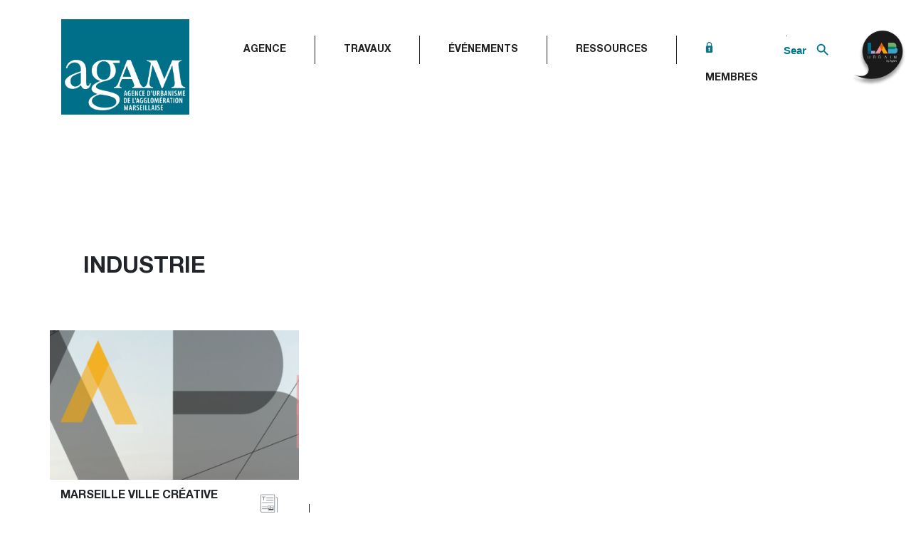

--- FILE ---
content_type: text/html; charset=UTF-8
request_url: https://www.agam.org/tag/industrie/
body_size: 7876
content:
<!DOCTYPE html><html class="no-js" lang="fr-FR"><head><meta charset="UTF-8"><meta name="viewport" content="width=device-width, initial-scale=1.0" ><link rel="profile" href="https://gmpg.org/xfn/11"><link rel="stylesheet" href="https://use.fontawesome.com/releases/v5.1.0/css/all.css"
 integrity="sha384-lKuwvrZot6UHsBSfcMvOkWwlCMgc0TaWr+30HWe3a4ltaBwTZhyTEggF5tJv8tbt" crossorigin="anonymous"><meta name='robots' content='index, follow, max-image-preview:large, max-snippet:-1, max-video-preview:-1' /><link media="all" href="https://www.agam.org/wp-content/cache/autoptimize/css/autoptimize_873ff38620791f9019e6de6a9c2ea17a.css" rel="stylesheet"><title>Archives des industrie - AGAM</title><link rel="canonical" href="https://www.agam.org/tag/industrie/" /><meta property="og:locale" content="fr_FR" /><meta property="og:type" content="article" /><meta property="og:title" content="Archives des industrie - AGAM" /><meta property="og:url" content="https://www.agam.org/tag/industrie/" /><meta property="og:site_name" content="AGAM" /><meta name="twitter:card" content="summary_large_image" /> <script type="application/ld+json" class="yoast-schema-graph">{"@context":"https://schema.org","@graph":[{"@type":"CollectionPage","@id":"https://www.agam.org/tag/industrie/","url":"https://www.agam.org/tag/industrie/","name":"Archives des industrie - AGAM","isPartOf":{"@id":"https://www.agam.org/#website"},"primaryImageOfPage":{"@id":"https://www.agam.org/tag/industrie/#primaryimage"},"image":{"@id":"https://www.agam.org/tag/industrie/#primaryimage"},"thumbnailUrl":"https://www.agam.org/wp-content/uploads/2022/12/BANNIERE-V2-1.png","breadcrumb":{"@id":"https://www.agam.org/tag/industrie/#breadcrumb"},"inLanguage":"fr-FR"},{"@type":"ImageObject","inLanguage":"fr-FR","@id":"https://www.agam.org/tag/industrie/#primaryimage","url":"https://www.agam.org/wp-content/uploads/2022/12/BANNIERE-V2-1.png","contentUrl":"https://www.agam.org/wp-content/uploads/2022/12/BANNIERE-V2-1.png","width":2000,"height":400},{"@type":"BreadcrumbList","@id":"https://www.agam.org/tag/industrie/#breadcrumb","itemListElement":[{"@type":"ListItem","position":1,"name":"Accueil","item":"https://www.agam.org/"},{"@type":"ListItem","position":2,"name":"industrie"}]},{"@type":"WebSite","@id":"https://www.agam.org/#website","url":"https://www.agam.org/","name":"AGAM","description":"","publisher":{"@id":"https://www.agam.org/#organization"},"potentialAction":[{"@type":"SearchAction","target":{"@type":"EntryPoint","urlTemplate":"https://www.agam.org/?s={search_term_string}"},"query-input":{"@type":"PropertyValueSpecification","valueRequired":true,"valueName":"search_term_string"}}],"inLanguage":"fr-FR"},{"@type":"Organization","@id":"https://www.agam.org/#organization","name":"AGAM","url":"https://www.agam.org/","logo":{"@type":"ImageObject","inLanguage":"fr-FR","@id":"https://www.agam.org/#/schema/logo/image/","url":"https://www.agam.org/wp-content/uploads/2020/03/logo.jpeg","contentUrl":"https://www.agam.org/wp-content/uploads/2020/03/logo.jpeg","width":1071,"height":803,"caption":"AGAM"},"image":{"@id":"https://www.agam.org/#/schema/logo/image/"}}]}</script> <link rel='dns-prefetch' href='//static.addtoany.com' /><link rel='dns-prefetch' href='//cdnjs.cloudflare.com' /><link rel="alternate" type="application/rss+xml" title="AGAM &raquo; Flux" href="https://www.agam.org/feed/" /><link rel="alternate" type="application/rss+xml" title="AGAM &raquo; Flux des commentaires" href="https://www.agam.org/comments/feed/" /><link rel="alternate" type="application/rss+xml" title="AGAM &raquo; Flux de l’étiquette industrie" href="https://www.agam.org/tag/industrie/feed/" /> <script>window._wpemojiSettings = {"baseUrl":"https:\/\/s.w.org\/images\/core\/emoji\/15.0.3\/72x72\/","ext":".png","svgUrl":"https:\/\/s.w.org\/images\/core\/emoji\/15.0.3\/svg\/","svgExt":".svg","source":{"concatemoji":"https:\/\/www.agam.org\/wp-includes\/js\/wp-emoji-release.min.js?ver=97d0226f6f99ba9856c61d6adb4a4dab"}};
/*! This file is auto-generated */
!function(i,n){var o,s,e;function c(e){try{var t={supportTests:e,timestamp:(new Date).valueOf()};sessionStorage.setItem(o,JSON.stringify(t))}catch(e){}}function p(e,t,n){e.clearRect(0,0,e.canvas.width,e.canvas.height),e.fillText(t,0,0);var t=new Uint32Array(e.getImageData(0,0,e.canvas.width,e.canvas.height).data),r=(e.clearRect(0,0,e.canvas.width,e.canvas.height),e.fillText(n,0,0),new Uint32Array(e.getImageData(0,0,e.canvas.width,e.canvas.height).data));return t.every(function(e,t){return e===r[t]})}function u(e,t,n){switch(t){case"flag":return n(e,"\ud83c\udff3\ufe0f\u200d\u26a7\ufe0f","\ud83c\udff3\ufe0f\u200b\u26a7\ufe0f")?!1:!n(e,"\ud83c\uddfa\ud83c\uddf3","\ud83c\uddfa\u200b\ud83c\uddf3")&&!n(e,"\ud83c\udff4\udb40\udc67\udb40\udc62\udb40\udc65\udb40\udc6e\udb40\udc67\udb40\udc7f","\ud83c\udff4\u200b\udb40\udc67\u200b\udb40\udc62\u200b\udb40\udc65\u200b\udb40\udc6e\u200b\udb40\udc67\u200b\udb40\udc7f");case"emoji":return!n(e,"\ud83d\udc26\u200d\u2b1b","\ud83d\udc26\u200b\u2b1b")}return!1}function f(e,t,n){var r="undefined"!=typeof WorkerGlobalScope&&self instanceof WorkerGlobalScope?new OffscreenCanvas(300,150):i.createElement("canvas"),a=r.getContext("2d",{willReadFrequently:!0}),o=(a.textBaseline="top",a.font="600 32px Arial",{});return e.forEach(function(e){o[e]=t(a,e,n)}),o}function t(e){var t=i.createElement("script");t.src=e,t.defer=!0,i.head.appendChild(t)}"undefined"!=typeof Promise&&(o="wpEmojiSettingsSupports",s=["flag","emoji"],n.supports={everything:!0,everythingExceptFlag:!0},e=new Promise(function(e){i.addEventListener("DOMContentLoaded",e,{once:!0})}),new Promise(function(t){var n=function(){try{var e=JSON.parse(sessionStorage.getItem(o));if("object"==typeof e&&"number"==typeof e.timestamp&&(new Date).valueOf()<e.timestamp+604800&&"object"==typeof e.supportTests)return e.supportTests}catch(e){}return null}();if(!n){if("undefined"!=typeof Worker&&"undefined"!=typeof OffscreenCanvas&&"undefined"!=typeof URL&&URL.createObjectURL&&"undefined"!=typeof Blob)try{var e="postMessage("+f.toString()+"("+[JSON.stringify(s),u.toString(),p.toString()].join(",")+"));",r=new Blob([e],{type:"text/javascript"}),a=new Worker(URL.createObjectURL(r),{name:"wpTestEmojiSupports"});return void(a.onmessage=function(e){c(n=e.data),a.terminate(),t(n)})}catch(e){}c(n=f(s,u,p))}t(n)}).then(function(e){for(var t in e)n.supports[t]=e[t],n.supports.everything=n.supports.everything&&n.supports[t],"flag"!==t&&(n.supports.everythingExceptFlag=n.supports.everythingExceptFlag&&n.supports[t]);n.supports.everythingExceptFlag=n.supports.everythingExceptFlag&&!n.supports.flag,n.DOMReady=!1,n.readyCallback=function(){n.DOMReady=!0}}).then(function(){return e}).then(function(){var e;n.supports.everything||(n.readyCallback(),(e=n.source||{}).concatemoji?t(e.concatemoji):e.wpemoji&&e.twemoji&&(t(e.twemoji),t(e.wpemoji)))}))}((window,document),window._wpemojiSettings);</script> <link rel='stylesheet' id='agam-menu-flottant-css-css' href='https://www.agam.org/wp-content/plugins/agam-menu-flottant/assets/css/agam-menu-flottant.css?ver=1.0' media='all' /><link rel='stylesheet' id='megamenu-css' href='https://www.agam.org/wp-content/cache/autoptimize/css/autoptimize_single_91f9d21aede09e985a7afa80c41211dd.css?ver=0ac4d6' media='all' /><link rel='stylesheet' id='dashicons-css' href='https://www.agam.org/wp-includes/css/dashicons.min.css?ver=97d0226f6f99ba9856c61d6adb4a4dab' media='all' /> <script id="addtoany-core-js-before">window.a2a_config=window.a2a_config||{};a2a_config.callbacks=[];a2a_config.overlays=[];a2a_config.templates={};a2a_localize = {
	Share: "Partager",
	Save: "Enregistrer",
	Subscribe: "S'abonner",
	Email: "E-mail",
	Bookmark: "Marque-page",
	ShowAll: "Montrer tout",
	ShowLess: "Montrer moins",
	FindServices: "Trouver des service(s)",
	FindAnyServiceToAddTo: "Trouver instantan&eacute;ment des services &agrave; ajouter &agrave;",
	PoweredBy: "Propuls&eacute; par",
	ShareViaEmail: "Partager par e-mail",
	SubscribeViaEmail: "S’abonner par e-mail",
	BookmarkInYourBrowser: "Ajouter un signet dans votre navigateur",
	BookmarkInstructions: "Appuyez sur Ctrl+D ou \u2318+D pour mettre cette page en signet",
	AddToYourFavorites: "Ajouter &agrave; vos favoris",
	SendFromWebOrProgram: "Envoyer depuis n’importe quelle adresse e-mail ou logiciel e-mail",
	EmailProgram: "Programme d’e-mail",
	More: "Plus&#8230;",
	ThanksForSharing: "Merci de partager !",
	ThanksForFollowing: "Merci de nous suivre !"
};

a2a_config.icon_color="#ffffff,#000000";</script> <script defer src="https://static.addtoany.com/menu/page.js" id="addtoany-core-js"></script> <script src="https://www.agam.org/wp-includes/js/jquery/jquery.min.js?ver=3.7.1" id="jquery-core-js"></script> <script id="catch-infinite-scroll-js-extra">var selector = {"jetpack_enabled":"","image":"https:\/\/www.agam.org\/wp-content\/plugins\/catch-infinite-scroll\/image\/loader.gif","load_more_text":"Load More","finish_text":"No more items to display","event":"click","navigationSelector":"nav.navigation, nav#nav-below","nextSelector":"nav.navigation .nav-links a.next, nav.navigation .nav-links .nav-previous a, nav#nav-below .nav-previous a","contentSelector":"#content","itemSelector":"article.status-publish","type":"post","theme":"agam"};</script> <script src="https://cdnjs.cloudflare.com/ajax/libs/popper.js/1.16.0/umd/popper.min.js?ver=1.1" id="popper-js-js"></script> <script id="sib-front-js-js-extra">var sibErrMsg = {"invalidMail":"Veuillez entrer une adresse e-mail valide.","requiredField":"Veuillez compl\u00e9ter les champs obligatoires.","invalidDateFormat":"Veuillez entrer une date valide.","invalidSMSFormat":"Veuillez entrer une num\u00e9ro de t\u00e9l\u00e9phone valide."};
var ajax_sib_front_object = {"ajax_url":"https:\/\/www.agam.org\/wp-admin\/admin-ajax.php","ajax_nonce":"5fd231f306","flag_url":"https:\/\/www.agam.org\/wp-content\/plugins\/mailin\/img\/flags\/"};</script> <link rel="https://api.w.org/" href="https://www.agam.org/wp-json/" /><link rel="alternate" title="JSON" type="application/json" href="https://www.agam.org/wp-json/wp/v2/tags/238" /><link rel="EditURI" type="application/rsd+xml" title="RSD" href="https://www.agam.org/xmlrpc.php?rsd" /> <script>document.documentElement.className = document.documentElement.className.replace( 'no-js', 'js' );</script>  <script>var _paq = window._paq = window._paq || [];
  /* tracker methods like "setCustomDimension" should be called before "trackPageView" */
  _paq.push(['trackPageView']);
  _paq.push(['enableLinkTracking']);
  (function() {
    var u="https://agam.matomo.cloud/";
    _paq.push(['setTrackerUrl', u+'matomo.php']);
    _paq.push(['setSiteId', '3']);
    var d=document, g=d.createElement('script'), s=d.getElementsByTagName('script')[0];
    g.async=true; g.src='//cdn.matomo.cloud/agam.matomo.cloud/matomo.js'; s.parentNode.insertBefore(g,s);
  })();</script> <meta name="generator" content="Powered by WPBakery Page Builder - drag and drop page builder for WordPress."/><link rel="icon" href="https://www.agam.org/wp-content/uploads/2020/02/main_logo-150x150.png" sizes="32x32" /><link rel="icon" href="https://www.agam.org/wp-content/uploads/2020/02/main_logo.png" sizes="192x192" /><link rel="apple-touch-icon" href="https://www.agam.org/wp-content/uploads/2020/02/main_logo.png" /><meta name="msapplication-TileImage" content="https://www.agam.org/wp-content/uploads/2020/02/main_logo.png" /> <noscript><style>.wpb_animate_when_almost_visible { opacity: 1; }</style></noscript> <script type="text/javascript" src="/wp-content/themes/agam/assets/js/agam-menu-flottant.js"></script> </head><body data-rsssl=1 data-cmplz=1 class="archive tag tag-industrie tag-238 custom-background wp-custom-logo agam mega-menu-primary mega-menu-expanded has-no-pagination showing-comments show-avatars footer-top-visible reduced-spacing wpb-js-composer js-comp-ver-6.1 vc_responsive"> <a class="skip-link screen-reader-text" href="#site-content">Aller au contenu</a><div id="site-content" role="main" class="cat23"><div class="header"><div class="container"><div class="row"><nav class="navbar navbar-expand-lg navbar-light bg-light main_nav col-12 pb-0"><div class="site-logo faux-heading"><a href="https://www.agam.org/" class="navbar-brand" rel="home"><img width="1071" height="803" src="https://www.agam.org/wp-content/uploads/2020/03/logo.jpeg" class="site_logo" alt="AGAM" decoding="async" fetchpriority="high" srcset="https://www.agam.org/wp-content/uploads/2020/03/logo.jpeg 1071w, https://www.agam.org/wp-content/uploads/2020/03/logo-300x225.jpeg 300w, https://www.agam.org/wp-content/uploads/2020/03/logo-1024x768.jpeg 1024w, https://www.agam.org/wp-content/uploads/2020/03/logo-768x576.jpeg 768w" sizes="(max-width: 1071px) 100vw, 1071px" /></a><span class="screen-reader-text">AGAM</span></div> <a href="#menu" class="navbar-toggler"> <i class="fas fa-stream"></i> </a><div class="collapse navbar-collapse" id="navbarNav"><div id="mega-menu-wrap-primary" class="mega-menu-wrap"><div class="mega-menu-toggle"><div class="mega-toggle-blocks-left"></div><div class="mega-toggle-blocks-center"></div><div class="mega-toggle-blocks-right"><div class='mega-toggle-block mega-menu-toggle-animated-block mega-toggle-block-0' id='mega-toggle-block-0'><button aria-label="Toggle Menu" class="mega-toggle-animated mega-toggle-animated-slider" type="button" aria-expanded="false"> <span class="mega-toggle-animated-box"> <span class="mega-toggle-animated-inner"></span> </span> </button></div></div></div><ul id="mega-menu-primary" class="mega-menu max-mega-menu mega-menu-horizontal mega-no-js" data-event="hover_intent" data-effect="fade_up" data-effect-speed="200" data-effect-mobile="disabled" data-effect-speed-mobile="0" data-mobile-force-width="false" data-second-click="go" data-document-click="collapse" data-vertical-behaviour="standard" data-breakpoint="768" data-unbind="true" data-mobile-state="collapse_all" data-mobile-direction="vertical" data-hover-intent-timeout="300" data-hover-intent-interval="100"><li class="mega-menu-item mega-menu-item-type-custom mega-menu-item-object-custom mega-menu-item-has-children mega-align-bottom-left mega-menu-flyout mega-menu-item-12706" id="mega-menu-item-12706"><a class="mega-menu-link" aria-expanded="false" tabindex="0">AGENCE<span class="mega-indicator" aria-hidden="true"></span></a><ul class="mega-sub-menu"><li class="mega-menu-item mega-menu-item-type-post_type mega-menu-item-object-page mega-menu-item-12707" id="mega-menu-item-12707"><a class="mega-menu-link" href="https://www.agam.org/agence/les-missions/">Missions</a></li><li class="mega-menu-item mega-menu-item-type-post_type mega-menu-item-object-page mega-menu-item-12708" id="mega-menu-item-12708"><a class="mega-menu-link" href="https://www.agam.org/les-membres-et-partenaires/">Membres et partenaires</a></li><li class="mega-menu-item mega-menu-item-type-post_type mega-menu-item-object-page mega-menu-item-12709" id="mega-menu-item-12709"><a class="mega-menu-link" href="https://www.agam.org/trombinoscope/">Équipe</a></li><li class="mega-menu-item mega-menu-item-type-post_type mega-menu-item-object-page mega-menu-item-12710" id="mega-menu-item-12710"><a class="mega-menu-link" href="https://www.agam.org/agence/les-reseaux/">Réseaux</a></li><li class="mega-menu-item mega-menu-item-type-custom mega-menu-item-object-custom mega-menu-item-12752" id="mega-menu-item-12752"><a class="mega-menu-link" href="https://www.agam.org/les-documents-officiels/">Documents officiels</a></li></ul></li><li class="mega-menu-item mega-menu-item-type-custom mega-menu-item-object-custom mega-menu-item-has-children mega-align-bottom-left mega-menu-flyout mega-menu-item-12711" id="mega-menu-item-12711"><a class="mega-menu-link" aria-expanded="false" tabindex="0">TRAVAUX<span class="mega-indicator" aria-hidden="true"></span></a><ul class="mega-sub-menu"><li class="mega-menu-item mega-menu-item-type-post_type mega-menu-item-object-page mega-menu-item-15397" id="mega-menu-item-15397"><a class="mega-menu-link" href="https://www.agam.org/observer/">observer</a></li><li class="mega-menu-item mega-menu-item-type-post_type mega-menu-item-object-page mega-menu-item-15398" id="mega-menu-item-15398"><a class="mega-menu-link" href="https://www.agam.org/projeter/">Projeter</a></li><li class="mega-menu-item mega-menu-item-type-post_type mega-menu-item-object-page mega-menu-item-15399" id="mega-menu-item-15399"><a class="mega-menu-link" href="https://www.agam.org/planifier/">Planifier</a></li><li class="mega-menu-item mega-menu-item-type-post_type mega-menu-item-object-page mega-menu-item-15400" id="mega-menu-item-15400"><a class="mega-menu-link" href="https://www.agam.org/accueil/animer/">Animer</a></li><li class="mega-menu-item mega-menu-item-type-custom mega-menu-item-object-custom mega-menu-item-15401" id="mega-menu-item-15401"><a class="mega-menu-link" href="https://www.agam.org/travaux/les-publications-de-lagam/">Partager</a></li></ul></li><li class="mega-menu-item mega-menu-item-type-custom mega-menu-item-object-custom mega-menu-item-has-children mega-align-bottom-left mega-menu-flyout mega-menu-item-15402" id="mega-menu-item-15402"><a class="mega-menu-link" href="https://www.agam.org/accueil/agenda/" aria-expanded="false" tabindex="0">événements<span class="mega-indicator" aria-hidden="true"></span></a><ul class="mega-sub-menu"><li class="mega-menu-item mega-menu-item-type-post_type mega-menu-item-object-page mega-menu-item-15403" id="mega-menu-item-15403"><a class="mega-menu-link" href="https://www.agam.org/accueil/agenda/">AGENDA</a></li><li class="mega-menu-item mega-menu-item-type-post_type mega-menu-item-object-page mega-menu-item-15404" id="mega-menu-item-15404"><a class="mega-menu-link" href="https://www.agam.org/accueil/animer/">Les événements passés</a></li></ul></li><li class="mega-menu-item mega-menu-item-type-custom mega-menu-item-object-custom mega-menu-item-has-children mega-align-bottom-left mega-menu-flyout mega-menu-item-12712" id="mega-menu-item-12712"><a class="mega-menu-link" aria-expanded="false" tabindex="0">RESSOURCES<span class="mega-indicator" aria-hidden="true"></span></a><ul class="mega-sub-menu"><li class="mega-menu-item mega-menu-item-type-custom mega-menu-item-object-custom mega-menu-item-12735" id="mega-menu-item-12735"><a class="mega-menu-link" href="https://www.agam.org/les-publications-de-lagam/">Publications</a></li><li class="mega-menu-item mega-menu-item-type-custom mega-menu-item-object-custom mega-menu-item-12753" id="mega-menu-item-12753"><a class="mega-menu-link" href="https://www.agam.org/les-outils-numeriques/">Outils numériques</a></li><li class="mega-menu-item mega-menu-item-type-custom mega-menu-item-object-custom mega-menu-item-12736" id="mega-menu-item-12736"><a class="mega-menu-link" href="https://doc.agam.org/">Portail documentaire</a></li></ul></li><li class="mega-menu-item mega-menu-item-type-custom mega-menu-item-object-custom mega-align-bottom-left mega-menu-flyout mega-menu-item-12713" id="mega-menu-item-12713"><a class="mega-menu-link" href="https://www.agam.org/wp-login.php" tabindex="0"><img  id="picto_cadena_agam"  alt="accès réservé" src="https://www.agam.org/wp-content/uploads/2024/03/cadenas-bleu.png"> Membres</a></li><li class=" astm-search-menu is-menu default menu-item"><form  class="is-search-form is-form-style is-form-style-3 is-form-id-0 " action="https://www.agam.org/" method="get" role="search" ><label for="is-search-input-0"><span class="is-screen-reader-text">Search for:</span><input  type="search" id="is-search-input-0" name="s" value="" class="is-search-input" placeholder="Search here..." autocomplete=off /></label><button type="submit" class="is-search-submit"><span class="is-screen-reader-text">Search Button</span><span class="is-search-icon"><svg focusable="false" aria-label="Search" xmlns="http://www.w3.org/2000/svg" viewBox="0 0 24 24" width="24px"><path d="M15.5 14h-.79l-.28-.27C15.41 12.59 16 11.11 16 9.5 16 5.91 13.09 3 9.5 3S3 5.91 3 9.5 5.91 16 9.5 16c1.61 0 3.09-.59 4.23-1.57l.27.28v.79l5 4.99L20.49 19l-4.99-5zm-6 0C7.01 14 5 11.99 5 9.5S7.01 5 9.5 5 14 7.01 14 9.5 11.99 14 9.5 14z"></path></svg></span></button></form><div class="search-close"></div></li></ul></div></div></nav></div></div></div><div class="page_header  medium" style="background: url(''); background-position: center center;background-size: cover;"><div class="container h-100"><div class="row d-flex align-items-end h-100"><div class="col-sm-12 col-md-12 col-lg-6 col-xl-5"><div class="page_heading"><h1 class="page_title">industrie</h1></div></div></div></div></div><div class="menumobile" style="display: none;"><form class="menu_search_form" role="search"  method="get" class="search-form" action="https://www.agam.org/"> <label for="" class="m-0"><div class="input-group"><div class="input-group-prepend"> <span class="input-group-text" id="basic-addon1"><i class="fas fa-search"></i></span></div> <span class="screen-reader-text">RECHERCHE</span> <input type="search" id="" class="search-field form-control" placeholder="RECHERCHE" value="" name="s" /></div> </label> <input type="submit" class="search-submit d-none" value="Rechercher" /></form></div><div class="container"><div class="row"><div class="page_description col-sm-12"></div><div class="fullcat row"><div class="singleblog col-sm-12 col-md-6 col-lg-6 col-xl-4"><div class="site_post"><div class="post_featured_image blockpst" style="background-image: url('https://www.agam.org/wp-content/uploads/2022/12/BANNIERE-V2-1-1200x240.png')"> <a href="https://www.agam.org/marseille-ville-creative/" class="d-block"></a> <a href="https://www.agam.org/marseille-ville-creative/" class="d-block"></a></div><div class="post_content"><div class="row"><div class="col-9"><h4 class="site_post_title"> <a href="https://www.agam.org/marseille-ville-creative/">Marseille ville créative</a></h4><div class="site_post_excerpt"><p>Le Lab’Urbain est une démarche d’innovation interne de l’Agam pour engager des réflexions sur des…</p></div><div class="site_post_date"> juin 2021</div></div><div class="col-3 text-center"><div class="post_formats d-inline-block"> <a href="https://www.agam.org/format/publication/"> <i class="icon-post-format-publi"></i> <span>PUBLICATIONS</span></a></div><div class="site_permalink"> <a href="https://www.agam.org/marseille-ville-creative/" class="btn btn-post">Voir</a></div></div></div></div></div></div></div></div><div class="col-12 d-flex justify-content-center mt-4 mb-4"> <a href="https://doc.agam.org/" title="DOCUMENTAIRE AGAM" target="_blank" class="btn btn-primary"><i class="fas fa-external-link-alt"></i> <span>ALLER PLUS LOIN SUR LE PORTAIL DOCUMENTAIRE</span></a></div></div><div id="footer_first_conteneur"><div id="footer_second_conteneur"><div id="footer_logo_conteneur"> <img  id="footer_logo_agam" src="https://www.agam.org/wp-content/uploads/2020/03/newlogofoot.png" /></div><div id="footer_info_conteneur"><div> <img  src="https://www.agam.org/wp-content/uploads/2024/03/Accueil_Position.png" /><p>1 place Jules Guesde</br> 13002 Marseille</p></div><div> <img  src="https://www.agam.org/wp-content/uploads/2024/03/Accueil_Tel.png" /><p> 07 50 72 82 23</p></div><div> <img  src="https://www.agam.org/wp-content/uploads/2024/03/Accueil_Mail.png" /> <a href="mailto:agam@agam.org">agam@agam.org</a></div></div><div id="footer_lien_conteneur"> <a href="https://www.agam.org/presse/">Presse</a> <a href="https://www.agam.org/agenda/">Agenda</a> <a href="https://www.agam.org/recrutement/">Recrutement</a> <a href="https://www.agam.org/mentions-legales/">confidentialité et mentions légales</a></div><div id="footer_social_conteneur"><div> <a href="https://agam-int.org/">Intranet</a><p>Réservé au personnel</p></div><div> <a href="https://www.instagram.com/agam_urba/?hl=fr&utm_source=sendinblue&utm_campaign=COM%20EXT%20%20Newsletter%20avril%202023&utm_medium=email"> <img alt="logo Instagram"  src="https://www.agam.org/wp-content/uploads/2024/03/Accueil_Instagram.png" /> </a> <a href="https://twitter.com/i/flow/login?redirect_after_login=%2FAgam_marseille"> <img alt="logo X (ex-twitter)" src="https://www.agam.org/wp-content/uploads/2024/03/Accueil_X.png" /> </a> <a href="https://www.linkedin.com/company/linkedinagam/mycompany/"> <img alt="Linkedin" src="https://www.agam.org/wp-content/uploads/2024/03/Accueil_Linkedin.png" /> </a> <a href="https://www.youtube.com/@agammarseille/videos"> <img alt="Linkedin" src="https://www.agam.org/wp-content/uploads/2024/03/Accueil_Youtube.png" /> </a></div></div><div id="footer_newletter_conteneur"><div> <img  src="https://www.agam.org/wp-content/uploads/2024/03/Accueil_Main.png" /> <a href="https://www.agam.org/newsletter/">Retrouvez nos dernières newsletters</a></div> <a href="https://aeb7b498.sibforms.com/serve/[base64]"> <img  src="https://www.agam.org/wp-content/uploads/2024/03/abonnement-newletter.png" /> </a></div></div></div></div> <script defer src="https://www.agam.org/wp-content/cache/autoptimize/js/autoptimize_e486f770b5d19a44492d11fba9c48a14.js"></script></body></html>
<!-- Dynamic page generated in 0.874 seconds. -->
<!-- Cached page generated by WP-Super-Cache on 2026-01-21 05:02:38 -->

<!-- super cache -->

--- FILE ---
content_type: text/html; charset=UTF-8
request_url: https://www.agam.org/wp-content/plugins/agam-menu-flottant/assets/css/agam-menu-flottant.css?ver=1.0
body_size: 12603
content:
<!DOCTYPE html><html class="no-js" lang="fr-FR"><head><meta charset="UTF-8"><meta name="viewport" content="width=device-width, initial-scale=1.0" ><link rel="profile" href="https://gmpg.org/xfn/11"><link rel="stylesheet" href="https://use.fontawesome.com/releases/v5.1.0/css/all.css"
 integrity="sha384-lKuwvrZot6UHsBSfcMvOkWwlCMgc0TaWr+30HWe3a4ltaBwTZhyTEggF5tJv8tbt" crossorigin="anonymous"><meta name='robots' content='index, follow, max-image-preview:large, max-snippet:-1, max-video-preview:-1' /><link media="all" href="https://www.agam.org/wp-content/cache/autoptimize/css/autoptimize_c9e25f89619c2b2579f3ba316dd9bcf9.css" rel="stylesheet"><title>Agam [Agence d&#039;urbanisme de l&#039;agglomération marseillaise]</title><meta name="description" content="AGAM - L’Agence d’urbanisme de l’agglomération marseillaise réalise des études, observatoires, cartes, infographies pour des partenaires" /><link rel="canonical" href="https://www.agam.org/" /><meta property="og:locale" content="fr_FR" /><meta property="og:type" content="website" /><meta property="og:title" content="Agence d’urbanisme de l’agglomération marseillaise" /><meta property="og:description" content="L’Agence d’urbanisme de l’agglomération marseillaise réalise des études, observatoires, cartes, atlas, infographies pour des structures partenaires." /><meta property="og:url" content="https://www.agam.org/" /><meta property="og:site_name" content="AGAM" /><meta property="article:modified_time" content="2025-09-15T09:07:07+00:00" /><meta property="og:image" content="https://www.agam.org/wp-content/uploads/2021/11/logo.jpeg" /><meta property="og:image:width" content="1071" /><meta property="og:image:height" content="803" /><meta property="og:image:type" content="image/jpeg" /><meta name="twitter:card" content="summary_large_image" /><meta name="twitter:title" content="Agence d’urbanisme de l’agglomération marseillaise" /><meta name="twitter:description" content="L’Agence d’urbanisme de l’agglomération marseillaise réalise des études, observatoires, cartes, atlas, infographies pour des structures partenaires." /><meta name="twitter:image" content="https://www.agam.org/wp-content/uploads/2021/11/logo.jpeg" /> <script type="application/ld+json" class="yoast-schema-graph">{"@context":"https://schema.org","@graph":[{"@type":"WebPage","@id":"https://www.agam.org/","url":"https://www.agam.org/","name":"Agam [Agence d'urbanisme de l'agglomération marseillaise]","isPartOf":{"@id":"https://www.agam.org/#website"},"about":{"@id":"https://www.agam.org/#organization"},"primaryImageOfPage":{"@id":"https://www.agam.org/#primaryimage"},"image":{"@id":"https://www.agam.org/#primaryimage"},"thumbnailUrl":"https://www.agam.org/wp-content/uploads/2020/02/photo.png","datePublished":"2020-02-09T02:51:05+00:00","dateModified":"2025-09-15T09:07:07+00:00","description":"AGAM - L’Agence d’urbanisme de l’agglomération marseillaise réalise des études, observatoires, cartes, infographies pour des partenaires","breadcrumb":{"@id":"https://www.agam.org/#breadcrumb"},"inLanguage":"fr-FR","potentialAction":[{"@type":"ReadAction","target":["https://www.agam.org/"]}]},{"@type":"ImageObject","inLanguage":"fr-FR","@id":"https://www.agam.org/#primaryimage","url":"https://www.agam.org/wp-content/uploads/2020/02/photo.png","contentUrl":"https://www.agam.org/wp-content/uploads/2020/02/photo.png","width":2304,"height":811,"caption":"méditerranée"},{"@type":"BreadcrumbList","@id":"https://www.agam.org/#breadcrumb","itemListElement":[{"@type":"ListItem","position":1,"name":"Accueil"}]},{"@type":"WebSite","@id":"https://www.agam.org/#website","url":"https://www.agam.org/","name":"AGAM","description":"","publisher":{"@id":"https://www.agam.org/#organization"},"potentialAction":[{"@type":"SearchAction","target":{"@type":"EntryPoint","urlTemplate":"https://www.agam.org/?s={search_term_string}"},"query-input":{"@type":"PropertyValueSpecification","valueRequired":true,"valueName":"search_term_string"}}],"inLanguage":"fr-FR"},{"@type":"Organization","@id":"https://www.agam.org/#organization","name":"AGAM","url":"https://www.agam.org/","logo":{"@type":"ImageObject","inLanguage":"fr-FR","@id":"https://www.agam.org/#/schema/logo/image/","url":"https://www.agam.org/wp-content/uploads/2020/03/logo.jpeg","contentUrl":"https://www.agam.org/wp-content/uploads/2020/03/logo.jpeg","width":1071,"height":803,"caption":"AGAM"},"image":{"@id":"https://www.agam.org/#/schema/logo/image/"}}]}</script> <link rel='dns-prefetch' href='//static.addtoany.com' /><link rel='dns-prefetch' href='//cdnjs.cloudflare.com' /><link rel="alternate" type="application/rss+xml" title="AGAM &raquo; Flux" href="https://www.agam.org/feed/" /><link rel="alternate" type="application/rss+xml" title="AGAM &raquo; Flux des commentaires" href="https://www.agam.org/comments/feed/" /> <script>window._wpemojiSettings = {"baseUrl":"https:\/\/s.w.org\/images\/core\/emoji\/15.0.3\/72x72\/","ext":".png","svgUrl":"https:\/\/s.w.org\/images\/core\/emoji\/15.0.3\/svg\/","svgExt":".svg","source":{"concatemoji":"https:\/\/www.agam.org\/wp-includes\/js\/wp-emoji-release.min.js?ver=97d0226f6f99ba9856c61d6adb4a4dab"}};
/*! This file is auto-generated */
!function(i,n){var o,s,e;function c(e){try{var t={supportTests:e,timestamp:(new Date).valueOf()};sessionStorage.setItem(o,JSON.stringify(t))}catch(e){}}function p(e,t,n){e.clearRect(0,0,e.canvas.width,e.canvas.height),e.fillText(t,0,0);var t=new Uint32Array(e.getImageData(0,0,e.canvas.width,e.canvas.height).data),r=(e.clearRect(0,0,e.canvas.width,e.canvas.height),e.fillText(n,0,0),new Uint32Array(e.getImageData(0,0,e.canvas.width,e.canvas.height).data));return t.every(function(e,t){return e===r[t]})}function u(e,t,n){switch(t){case"flag":return n(e,"\ud83c\udff3\ufe0f\u200d\u26a7\ufe0f","\ud83c\udff3\ufe0f\u200b\u26a7\ufe0f")?!1:!n(e,"\ud83c\uddfa\ud83c\uddf3","\ud83c\uddfa\u200b\ud83c\uddf3")&&!n(e,"\ud83c\udff4\udb40\udc67\udb40\udc62\udb40\udc65\udb40\udc6e\udb40\udc67\udb40\udc7f","\ud83c\udff4\u200b\udb40\udc67\u200b\udb40\udc62\u200b\udb40\udc65\u200b\udb40\udc6e\u200b\udb40\udc67\u200b\udb40\udc7f");case"emoji":return!n(e,"\ud83d\udc26\u200d\u2b1b","\ud83d\udc26\u200b\u2b1b")}return!1}function f(e,t,n){var r="undefined"!=typeof WorkerGlobalScope&&self instanceof WorkerGlobalScope?new OffscreenCanvas(300,150):i.createElement("canvas"),a=r.getContext("2d",{willReadFrequently:!0}),o=(a.textBaseline="top",a.font="600 32px Arial",{});return e.forEach(function(e){o[e]=t(a,e,n)}),o}function t(e){var t=i.createElement("script");t.src=e,t.defer=!0,i.head.appendChild(t)}"undefined"!=typeof Promise&&(o="wpEmojiSettingsSupports",s=["flag","emoji"],n.supports={everything:!0,everythingExceptFlag:!0},e=new Promise(function(e){i.addEventListener("DOMContentLoaded",e,{once:!0})}),new Promise(function(t){var n=function(){try{var e=JSON.parse(sessionStorage.getItem(o));if("object"==typeof e&&"number"==typeof e.timestamp&&(new Date).valueOf()<e.timestamp+604800&&"object"==typeof e.supportTests)return e.supportTests}catch(e){}return null}();if(!n){if("undefined"!=typeof Worker&&"undefined"!=typeof OffscreenCanvas&&"undefined"!=typeof URL&&URL.createObjectURL&&"undefined"!=typeof Blob)try{var e="postMessage("+f.toString()+"("+[JSON.stringify(s),u.toString(),p.toString()].join(",")+"));",r=new Blob([e],{type:"text/javascript"}),a=new Worker(URL.createObjectURL(r),{name:"wpTestEmojiSupports"});return void(a.onmessage=function(e){c(n=e.data),a.terminate(),t(n)})}catch(e){}c(n=f(s,u,p))}t(n)}).then(function(e){for(var t in e)n.supports[t]=e[t],n.supports.everything=n.supports.everything&&n.supports[t],"flag"!==t&&(n.supports.everythingExceptFlag=n.supports.everythingExceptFlag&&n.supports[t]);n.supports.everythingExceptFlag=n.supports.everythingExceptFlag&&!n.supports.flag,n.DOMReady=!1,n.readyCallback=function(){n.DOMReady=!0}}).then(function(){return e}).then(function(){var e;n.supports.everything||(n.readyCallback(),(e=n.source||{}).concatemoji?t(e.concatemoji):e.wpemoji&&e.twemoji&&(t(e.twemoji),t(e.wpemoji)))}))}((window,document),window._wpemojiSettings);</script> <link rel='stylesheet' id='agam-menu-flottant-css-css' href='https://www.agam.org/wp-content/plugins/agam-menu-flottant/assets/css/agam-menu-flottant.css?ver=1.0' media='all' /><link rel='stylesheet' id='megamenu-css' href='https://www.agam.org/wp-content/cache/autoptimize/css/autoptimize_single_91f9d21aede09e985a7afa80c41211dd.css?ver=0ac4d6' media='all' /><link rel='stylesheet' id='dashicons-css' href='https://www.agam.org/wp-includes/css/dashicons.min.css?ver=97d0226f6f99ba9856c61d6adb4a4dab' media='all' /> <script id="addtoany-core-js-before">window.a2a_config=window.a2a_config||{};a2a_config.callbacks=[];a2a_config.overlays=[];a2a_config.templates={};a2a_localize = {
	Share: "Partager",
	Save: "Enregistrer",
	Subscribe: "S'abonner",
	Email: "E-mail",
	Bookmark: "Marque-page",
	ShowAll: "Montrer tout",
	ShowLess: "Montrer moins",
	FindServices: "Trouver des service(s)",
	FindAnyServiceToAddTo: "Trouver instantan&eacute;ment des services &agrave; ajouter &agrave;",
	PoweredBy: "Propuls&eacute; par",
	ShareViaEmail: "Partager par e-mail",
	SubscribeViaEmail: "S’abonner par e-mail",
	BookmarkInYourBrowser: "Ajouter un signet dans votre navigateur",
	BookmarkInstructions: "Appuyez sur Ctrl+D ou \u2318+D pour mettre cette page en signet",
	AddToYourFavorites: "Ajouter &agrave; vos favoris",
	SendFromWebOrProgram: "Envoyer depuis n’importe quelle adresse e-mail ou logiciel e-mail",
	EmailProgram: "Programme d’e-mail",
	More: "Plus&#8230;",
	ThanksForSharing: "Merci de partager !",
	ThanksForFollowing: "Merci de nous suivre !"
};

a2a_config.icon_color="#ffffff,#000000";</script> <script defer src="https://static.addtoany.com/menu/page.js" id="addtoany-core-js"></script> <script src="https://www.agam.org/wp-includes/js/jquery/jquery.min.js?ver=3.7.1" id="jquery-core-js"></script> <script src="https://cdnjs.cloudflare.com/ajax/libs/popper.js/1.16.0/umd/popper.min.js?ver=1.1" id="popper-js-js"></script> <script id="sib-front-js-js-extra">var sibErrMsg = {"invalidMail":"Veuillez entrer une adresse e-mail valide.","requiredField":"Veuillez compl\u00e9ter les champs obligatoires.","invalidDateFormat":"Veuillez entrer une date valide.","invalidSMSFormat":"Veuillez entrer une num\u00e9ro de t\u00e9l\u00e9phone valide."};
var ajax_sib_front_object = {"ajax_url":"https:\/\/www.agam.org\/wp-admin\/admin-ajax.php","ajax_nonce":"5fd231f306","flag_url":"https:\/\/www.agam.org\/wp-content\/plugins\/mailin\/img\/flags\/"};</script> <link rel="https://api.w.org/" href="https://www.agam.org/wp-json/" /><link rel="alternate" title="JSON" type="application/json" href="https://www.agam.org/wp-json/wp/v2/pages/32" /><link rel="EditURI" type="application/rsd+xml" title="RSD" href="https://www.agam.org/xmlrpc.php?rsd" /><link rel="alternate" title="oEmbed (JSON)" type="application/json+oembed" href="https://www.agam.org/wp-json/oembed/1.0/embed?url=https%3A%2F%2Fwww.agam.org%2F" /><link rel="alternate" title="oEmbed (XML)" type="text/xml+oembed" href="https://www.agam.org/wp-json/oembed/1.0/embed?url=https%3A%2F%2Fwww.agam.org%2F&#038;format=xml" /> <script>document.documentElement.className = document.documentElement.className.replace( 'no-js', 'js' );</script>  <script>var _paq = window._paq = window._paq || [];
  /* tracker methods like "setCustomDimension" should be called before "trackPageView" */
  _paq.push(['trackPageView']);
  _paq.push(['enableLinkTracking']);
  (function() {
    var u="https://agam.matomo.cloud/";
    _paq.push(['setTrackerUrl', u+'matomo.php']);
    _paq.push(['setSiteId', '3']);
    var d=document, g=d.createElement('script'), s=d.getElementsByTagName('script')[0];
    g.async=true; g.src='//cdn.matomo.cloud/agam.matomo.cloud/matomo.js'; s.parentNode.insertBefore(g,s);
  })();</script> <meta name="generator" content="Powered by WPBakery Page Builder - drag and drop page builder for WordPress."/><link rel="icon" href="https://www.agam.org/wp-content/uploads/2020/02/main_logo-150x150.png" sizes="32x32" /><link rel="icon" href="https://www.agam.org/wp-content/uploads/2020/02/main_logo.png" sizes="192x192" /><link rel="apple-touch-icon" href="https://www.agam.org/wp-content/uploads/2020/02/main_logo.png" /><meta name="msapplication-TileImage" content="https://www.agam.org/wp-content/uploads/2020/02/main_logo.png" /> <noscript><style>.wpb_animate_when_almost_visible { opacity: 1; }</style></noscript> <script type="text/javascript" src="/wp-content/themes/agam/assets/js/agam-menu-flottant.js"></script> </head><body data-rsssl=1 data-cmplz=1 class="home page-template-default page page-id-32 page-parent custom-background wp-custom-logo agam mega-menu-primary mega-menu-expanded singular has-post-thumbnail has-no-pagination not-showing-comments show-avatars footer-top-visible reduced-spacing wpb-js-composer js-comp-ver-6.1 vc_responsive"> <a class="skip-link screen-reader-text" href="#site-content">Aller au contenu</a><div id="site-content" role="main" class=""><div class="header"><div class="container"><div class="row"><nav class="navbar navbar-expand-lg navbar-light bg-light main_nav col-12 pb-0"><div class="site-logo faux-heading"><a href="https://www.agam.org/" class="navbar-brand" rel="home" aria-current="page"><img width="1071" height="803" src="https://www.agam.org/wp-content/uploads/2020/03/logo.jpeg" class="site_logo" alt="AGAM" decoding="async" fetchpriority="high" srcset="https://www.agam.org/wp-content/uploads/2020/03/logo.jpeg 1071w, https://www.agam.org/wp-content/uploads/2020/03/logo-300x225.jpeg 300w, https://www.agam.org/wp-content/uploads/2020/03/logo-1024x768.jpeg 1024w, https://www.agam.org/wp-content/uploads/2020/03/logo-768x576.jpeg 768w" sizes="(max-width: 1071px) 100vw, 1071px" /></a><span class="screen-reader-text">AGAM</span></div> <a href="#menu" class="navbar-toggler"> <i class="fas fa-stream"></i> </a><div class="collapse navbar-collapse" id="navbarNav"><div id="mega-menu-wrap-primary" class="mega-menu-wrap"><div class="mega-menu-toggle"><div class="mega-toggle-blocks-left"></div><div class="mega-toggle-blocks-center"></div><div class="mega-toggle-blocks-right"><div class='mega-toggle-block mega-menu-toggle-animated-block mega-toggle-block-0' id='mega-toggle-block-0'><button aria-label="Toggle Menu" class="mega-toggle-animated mega-toggle-animated-slider" type="button" aria-expanded="false"> <span class="mega-toggle-animated-box"> <span class="mega-toggle-animated-inner"></span> </span> </button></div></div></div><ul id="mega-menu-primary" class="mega-menu max-mega-menu mega-menu-horizontal mega-no-js" data-event="hover_intent" data-effect="fade_up" data-effect-speed="200" data-effect-mobile="disabled" data-effect-speed-mobile="0" data-mobile-force-width="false" data-second-click="go" data-document-click="collapse" data-vertical-behaviour="standard" data-breakpoint="768" data-unbind="true" data-mobile-state="collapse_all" data-mobile-direction="vertical" data-hover-intent-timeout="300" data-hover-intent-interval="100"><li class="mega-menu-item mega-menu-item-type-custom mega-menu-item-object-custom mega-menu-item-has-children mega-align-bottom-left mega-menu-flyout mega-menu-item-12706" id="mega-menu-item-12706"><a class="mega-menu-link" aria-expanded="false" tabindex="0">AGENCE<span class="mega-indicator" aria-hidden="true"></span></a><ul class="mega-sub-menu"><li class="mega-menu-item mega-menu-item-type-post_type mega-menu-item-object-page mega-menu-item-12707" id="mega-menu-item-12707"><a class="mega-menu-link" href="https://www.agam.org/agence/les-missions/">Missions</a></li><li class="mega-menu-item mega-menu-item-type-post_type mega-menu-item-object-page mega-menu-item-12708" id="mega-menu-item-12708"><a class="mega-menu-link" href="https://www.agam.org/les-membres-et-partenaires/">Membres et partenaires</a></li><li class="mega-menu-item mega-menu-item-type-post_type mega-menu-item-object-page mega-menu-item-12709" id="mega-menu-item-12709"><a class="mega-menu-link" href="https://www.agam.org/trombinoscope/">Équipe</a></li><li class="mega-menu-item mega-menu-item-type-post_type mega-menu-item-object-page mega-menu-item-12710" id="mega-menu-item-12710"><a class="mega-menu-link" href="https://www.agam.org/agence/les-reseaux/">Réseaux</a></li><li class="mega-menu-item mega-menu-item-type-custom mega-menu-item-object-custom mega-menu-item-12752" id="mega-menu-item-12752"><a class="mega-menu-link" href="https://www.agam.org/les-documents-officiels/">Documents officiels</a></li></ul></li><li class="mega-menu-item mega-menu-item-type-custom mega-menu-item-object-custom mega-menu-item-has-children mega-align-bottom-left mega-menu-flyout mega-menu-item-12711" id="mega-menu-item-12711"><a class="mega-menu-link" aria-expanded="false" tabindex="0">TRAVAUX<span class="mega-indicator" aria-hidden="true"></span></a><ul class="mega-sub-menu"><li class="mega-menu-item mega-menu-item-type-post_type mega-menu-item-object-page mega-menu-item-15397" id="mega-menu-item-15397"><a class="mega-menu-link" href="https://www.agam.org/observer/">observer</a></li><li class="mega-menu-item mega-menu-item-type-post_type mega-menu-item-object-page mega-menu-item-15398" id="mega-menu-item-15398"><a class="mega-menu-link" href="https://www.agam.org/projeter/">Projeter</a></li><li class="mega-menu-item mega-menu-item-type-post_type mega-menu-item-object-page mega-menu-item-15399" id="mega-menu-item-15399"><a class="mega-menu-link" href="https://www.agam.org/planifier/">Planifier</a></li><li class="mega-menu-item mega-menu-item-type-post_type mega-menu-item-object-page mega-menu-item-15400" id="mega-menu-item-15400"><a class="mega-menu-link" href="https://www.agam.org/accueil/animer/">Animer</a></li><li class="mega-menu-item mega-menu-item-type-custom mega-menu-item-object-custom mega-menu-item-15401" id="mega-menu-item-15401"><a class="mega-menu-link" href="https://www.agam.org/travaux/les-publications-de-lagam/">Partager</a></li></ul></li><li class="mega-menu-item mega-menu-item-type-custom mega-menu-item-object-custom mega-menu-item-has-children mega-align-bottom-left mega-menu-flyout mega-menu-item-15402" id="mega-menu-item-15402"><a class="mega-menu-link" href="https://www.agam.org/accueil/agenda/" aria-expanded="false" tabindex="0">événements<span class="mega-indicator" aria-hidden="true"></span></a><ul class="mega-sub-menu"><li class="mega-menu-item mega-menu-item-type-post_type mega-menu-item-object-page mega-menu-item-15403" id="mega-menu-item-15403"><a class="mega-menu-link" href="https://www.agam.org/accueil/agenda/">AGENDA</a></li><li class="mega-menu-item mega-menu-item-type-post_type mega-menu-item-object-page mega-menu-item-15404" id="mega-menu-item-15404"><a class="mega-menu-link" href="https://www.agam.org/accueil/animer/">Les événements passés</a></li></ul></li><li class="mega-menu-item mega-menu-item-type-custom mega-menu-item-object-custom mega-menu-item-has-children mega-align-bottom-left mega-menu-flyout mega-menu-item-12712" id="mega-menu-item-12712"><a class="mega-menu-link" aria-expanded="false" tabindex="0">RESSOURCES<span class="mega-indicator" aria-hidden="true"></span></a><ul class="mega-sub-menu"><li class="mega-menu-item mega-menu-item-type-custom mega-menu-item-object-custom mega-menu-item-12735" id="mega-menu-item-12735"><a class="mega-menu-link" href="https://www.agam.org/les-publications-de-lagam/">Publications</a></li><li class="mega-menu-item mega-menu-item-type-custom mega-menu-item-object-custom mega-menu-item-12753" id="mega-menu-item-12753"><a class="mega-menu-link" href="https://www.agam.org/les-outils-numeriques/">Outils numériques</a></li><li class="mega-menu-item mega-menu-item-type-custom mega-menu-item-object-custom mega-menu-item-12736" id="mega-menu-item-12736"><a class="mega-menu-link" href="https://doc.agam.org/">Portail documentaire</a></li></ul></li><li class="mega-menu-item mega-menu-item-type-custom mega-menu-item-object-custom mega-align-bottom-left mega-menu-flyout mega-menu-item-12713" id="mega-menu-item-12713"><a class="mega-menu-link" href="https://www.agam.org/wp-login.php" tabindex="0"><img  id="picto_cadena_agam"  alt="accès réservé" src="https://www.agam.org/wp-content/uploads/2024/03/cadenas-bleu.png"> Membres</a></li><li class=" astm-search-menu is-menu default menu-item"><form  class="is-search-form is-form-style is-form-style-3 is-form-id-0 " action="https://www.agam.org/" method="get" role="search" ><label for="is-search-input-0"><span class="is-screen-reader-text">Search for:</span><input  type="search" id="is-search-input-0" name="s" value="" class="is-search-input" placeholder="Search here..." autocomplete=off /></label><button type="submit" class="is-search-submit"><span class="is-screen-reader-text">Search Button</span><span class="is-search-icon"><svg focusable="false" aria-label="Search" xmlns="http://www.w3.org/2000/svg" viewBox="0 0 24 24" width="24px"><path d="M15.5 14h-.79l-.28-.27C15.41 12.59 16 11.11 16 9.5 16 5.91 13.09 3 9.5 3S3 5.91 3 9.5 5.91 16 9.5 16c1.61 0 3.09-.59 4.23-1.57l.27.28v.79l5 4.99L20.49 19l-4.99-5zm-6 0C7.01 14 5 11.99 5 9.5S7.01 5 9.5 5 14 7.01 14 9.5 11.99 14 9.5 14z"></path></svg></span></button></form><div class="search-close"></div></li></ul></div></div></nav></div></div></div><div class="highlights mb-4" style="background: url('https://www.agam.org/wp-content/uploads/2025/12/Carrousel-Voeux-2026-2000x400-1.jpg'); background-position: center center;background-size: cover;"><div class="container h-100"><div class="row h-100"><div class="col-sm-8 col-md-8 col-lg-6 col-xl-5 d-flex align-items-end h-100"><div id="myCarousel" class="carousel slide" data-ride="carousel"><ol class="carousel-indicators"><li data-target="#myCarousel" data-slide-to="0" class="active"></li><li data-target="#myCarousel" data-slide-to="1" class=""></li><li data-target="#myCarousel" data-slide-to="2" class=""></li><li data-target="#myCarousel" data-slide-to="3" class=""></li><li data-target="#myCarousel" data-slide-to="4" class=""></li><li data-target="#myCarousel" data-slide-to="5" class=""></li></ol><div class="carousel-inner"><div class="carousel-item active" lien-img="https://www.agam.org/wp-content/uploads/2025/12/Carrousel-Voeux-2026-2000x400-1.jpg"><div class="carousel_post"><h1 class="carousel_post_title">Belle et heureuse année 2026 !</h1><div class="post_formats d-inline-block"> <a href="https://www.agam.org/format/actualites/"> <i class="icon-post-format-actu"></i> <span>ACTU</span></a></div><div class="post_description"> Laure-Agnès CARADEC, Présidente de l'Agam, Frédéric BOSSARD, Directeur Général et l'ensemble des collaborateurs vous présentent leurs meilleurs vœux pour cette nouvelle année 2026.</div> <a href="https://www.agam.org/voeux-2026-agam/" class="btn btn-post" target="_blank"></a></div></div><div class="carousel-item " lien-img="https://www.agam.org/wp-content/uploads/2025/12/carroussel-1.png"><div class="carousel_post"><h1 class="carousel_post_title">Indice de protection environnementale (IPE)</h1><div class="post_formats d-inline-block"> <a href="https://www.agam.org/format/publication/"> <i class="icon-post-format-publi"></i> <span>PUBLICATIONS</span></a></div><div class="post_description"> L’Indice de Protection Environnementale (IPE), conçu par l’AGAM est un outil d'analyse inédit et novateur.</div> <a href="https://www.agam.org/indice-de-protection-environnementale-ipe/" class="btn btn-post" target="_blank"></a></div></div><div class="carousel-item " lien-img="https://www.agam.org/wp-content/uploads/2025/11/bandeau-2.png"><div class="carousel_post"><h1 class="carousel_post_title">La Note de l’immobilier d’entreprise</h1><div class="post_formats d-inline-block"> <a href="https://www.agam.org/format/actualites/"> <i class="icon-post-format-actu"></i> <span>ACTU</span></a></div><div class="post_description"> Cette note a pour objectif d’éclairer la connaissance sur l’immobilier d’entreprise métropolitain et sa localisation, afin d’accompagner les acteurs publics dans leurs stratégies de développement des capacités d’accueil pour les entreprises et l’emploi.</div> <a href="https://www.agam.org/la-note-de-limmobilier-dentreprise/" class="btn btn-post" target="_blank"></a></div></div><div class="carousel-item " lien-img="https://www.agam.org/wp-content/uploads/2025/10/Carrousel-2000x400-typo-morpho-2025-scaled.jpg"><div class="carousel_post"><h1 class="carousel_post_title">La typo-morphologie urbaine</h1><div class="post_formats d-inline-block"> <a href="https://www.agam.org/format/focus/"> <img src="https://www.agam.org/wp-content/uploads/2024/03/Publi_Pictos_Focus.png" /> <span>Focus</span></a></div><div class="post_description"> La typo-morphologie urbaine est un outil d’analyse des formes urbaines permettant de comprendre et maîtriser les évolutions territoriales à l’échelle de la Métropole Aix-Marseille-Provence.</div> <a href="https://www.agam.org/la-typo-morphologie-urbaine/" class="btn btn-post" target="_blank"></a></div></div><div class="carousel-item " lien-img="https://www.agam.org/wp-content/uploads/2025/10/bandeau.jpg"><div class="carousel_post"><h1 class="carousel_post_title">Les dynamiques résidentielles de la Métropole Aix-Marseille-Provence</h1><div class="post_formats d-inline-block"> <a href="https://www.agam.org/format/actualites/"> <i class="icon-post-format-actu"></i> <span>ACTU</span></a></div><div class="post_description"> Cette nouvelle publication éclaire les mobilités résidentielles, en complément des données INSEE.</div> <a href="https://www.agam.org/les-dynamiques-residentielles-de-la-metropole-aix-marseille-provence/" class="btn btn-post" target="_blank"></a></div></div><div class="carousel-item " lien-img="https://www.agam.org/wp-content/uploads/2025/09/Carrousel-2000x400-PdT-2025-1-scaled.jpg"><div class="carousel_post"><h1 class="carousel_post_title">PROGRAMME DE TRAVAIL PARTENARIAL 2025</h1><div class="post_formats d-inline-block"> <a href="https://www.agam.org/format/publication/"> <i class="icon-post-format-publi"></i> <span>PUBLICATIONS</span></a></div><div class="post_description"> L’AGAM publie son programme de travail partenarial 2025, structuré autour des grandes orientations stratégiques de l’Agence.</div> <a href="https://www.agam.org/wp-content/uploads/2025/09/Programme-de-travail-2025-BD.pdf" class="btn btn-post" target="_blank"></a></div></div></div></div></div></div></div></div><div class="menumobile" style="display: none;"><form class="menu_search_form" role="search"  method="get" class="search-form" action="https://www.agam.org/"> <label for="" class="m-0"><div class="input-group"><div class="input-group-prepend"> <span class="input-group-text" id="basic-addon1"><i class="fas fa-search"></i></span></div> <span class="screen-reader-text">RECHERCHE</span> <input type="search" id="" class="search-field form-control" placeholder="RECHERCHE" value="" name="s" /></div> </label> <input type="submit" class="search-submit d-none" value="Rechercher" /></form></div><div class="container"><div class="row"><article class="post-32 page type-page status-publish format-standard has-post-thumbnail hentry" id="post-32"><div class="post-inner thin "><div class="entry-content"><div class="page_content category_posts"><div class="vc_row wpb_row vc_row-fluid mpc-row"><div class="wpb_column vc_column_container vc_col-sm-12 mpc-column" data-column-id="mpc_column-526970491219649"><div class="vc_column-inner"><div class="wpb_wrapper"><div class="vc_empty_space" style="height: 50px"><span class="vc_empty_space_inner"></span></div><div class="wpb_text_column wpb_content_element "><div class="wpb_wrapper"><h2>LES DERNI&Egrave;RES ACTUALIT&Eacute;S</h2></div></div><div class="all_posts_section pb-5 clearfix container-fluid"><div class="row"><div class="col-sm-12 col-md-6 col-lg-6 col-xl-4"><div class="site_post"><div class="post_featured_image blockpst" style="background-image: url(https://www.agam.org/wp-content/uploads/2026/01/image-article-768x455.png"><a href="https://www.agam.org/les-dynamiques-residentielles-de-la-metropole-aix-marseille-provence-2/" class="d-block"></a></div><div class="post_content"><div class="row"><div class="col-9"><h4 class="site_post_title">Les dynamiques r&eacute;sidentielles de la M&eacute;tropole Aix-Marseille-Provence</h4><div class="site_post_excerpt"><p></p></div><div class="site_post_date"></div></div><div class="col-3 text-center"><div class="post_formats d-inline-block"> <a href="https://www.agam.org/format/publication/"> <i class="icon-post-format-publi"></i> <span>PUBLICATIONS</span></a></div><div class="site_permalink"><a href="https://www.agam.org/les-dynamiques-residentielles-de-la-metropole-aix-marseille-provence-2/" class="btn btn-post">Voir</a></div></div></div></div></div></div><div class="col-sm-12 col-md-6 col-lg-6 col-xl-4"><div class="site_post"><div class="post_featured_image blockpst" style="background-image: url(https://www.agam.org/wp-content/uploads/2025/12/carroussel-1-768x337.png"><a href="https://www.agam.org/indice-de-protection-environnementale-ipe/" class="d-block"></a></div><div class="post_content"><div class="row"><div class="col-9"><h4 class="site_post_title">Indice de protection environnementale (IPE)</h4><div class="site_post_excerpt"><p></p></div><div class="site_post_date"></div></div><div class="col-3 text-center"><div class="post_formats d-inline-block"> <a href="https://www.agam.org/format/publication/"> <i class="icon-post-format-publi"></i> <span>PUBLICATIONS</span></a></div><div class="site_permalink"><a href="https://www.agam.org/indice-de-protection-environnementale-ipe/" class="btn btn-post">Voir</a></div></div></div></div></div></div><div class="col-sm-12 col-md-6 col-lg-6 col-xl-4"><div class="site_post"><div class="post_featured_image blockpst" style="background-image: url(https://www.agam.org/wp-content/uploads/2025/12/Newsletter-650x360-Voeux-2026.jpg"><a href="https://www.agam.org/voeux-2026-agam/" class="d-block"></a></div><div class="post_content"><div class="row"><div class="col-9"><h4 class="site_post_title">Belle et heureuse ann&eacute;e 2026 !</h4><div class="site_post_excerpt"><p></p></div><div class="site_post_date"></div></div><div class="col-3 text-center"><div class="post_formats d-inline-block"> <a href="https://www.agam.org/format/actualites/"> <i class="icon-post-format-actu"></i> <span>ACTU</span></a></div><div class="site_permalink"><a href="https://www.agam.org/voeux-2026-agam/" class="btn btn-post">Voir</a></div></div></div></div></div></div><div class="col-sm-12 col-md-6 col-lg-6 col-xl-4"><div class="site_post"><div class="post_featured_image blockpst" style="background-image: url(https://www.agam.org/wp-content/uploads/2025/11/bandeau-2-768x337.png"><a href="https://2pcxv.r.sp1-brevo.net/mk/mr/sh/OycXxko2a8zXNWXo5C9UODxp/qfX4dQwUkLn2" class="d-block" target="_blank"></a></div><div class="post_content"><div class="row"><div class="col-9"><h4 class="site_post_title">L&rsquo;essentiel de l&rsquo;AGAM &ndash; d&eacute;cembre 2025</h4><div class="site_post_excerpt"><p></p></div><div class="site_post_date"></div></div><div class="col-3 text-center"><div class="post_formats d-inline-block"> <a href="https://www.agam.org/format/actualites/"> <i class="icon-post-format-actu"></i> <span>ACTU</span></a></div><div class="site_permalink"><a href="https://2pcxv.r.sp1-brevo.net/mk/mr/sh/OycXxko2a8zXNWXo5C9UODxp/qfX4dQwUkLn2" class="btn btn-post" target="_blank">Voir</a></div></div></div></div></div></div><div class="col-sm-12 col-md-6 col-lg-6 col-xl-4"><div class="site_post"><div class="post_featured_image blockpst" style="background-image: url(https://www.agam.org/wp-content/uploads/2025/12/plan-climat-2.jpg"><a href="https://www.agam.org/atelier-plan-climat-n2-2027-2033/" class="d-block"></a></div><div class="post_content"><div class="row"><div class="col-9"><h4 class="site_post_title">Atelier Plan Climat n&deg;2 (2027-2033)</h4><div class="site_post_excerpt"><p></p></div><div class="site_post_date"></div></div><div class="col-3 text-center"><div class="post_formats d-inline-block"> <a href="https://www.agam.org/format/evenement/"> <i class="icon-post-format-event"></i> <span>&Eacute;V&Eacute;NEMENT</span></a></div><div class="site_permalink"><a href="https://www.agam.org/atelier-plan-climat-n2-2027-2033/" class="btn btn-post">Voir</a></div></div></div></div></div></div><div class="col-sm-12 col-md-6 col-lg-6 col-xl-4"><div class="site_post"><div class="post_featured_image blockpst" style="background-image: url(https://www.agam.org/wp-content/uploads/2025/11/journee-departementale-de-lhabitat-inclusif-28-novembre-768x1085.jpg"><a href="https://www.agam.org/journee-departementale-de-lhabitat-inclusif/" class="d-block"></a></div><div class="post_content"><div class="row"><div class="col-9"><h4 class="site_post_title">Journ&eacute;e d&eacute;partementale de l&rsquo;habitat inclusif</h4><div class="site_post_excerpt"><p></p></div><div class="site_post_date"></div></div><div class="col-3 text-center"><div class="post_formats d-inline-block"> <a href="https://www.agam.org/format/evenement/"> <i class="icon-post-format-event"></i> <span>&Eacute;V&Eacute;NEMENT</span></a></div><div class="site_permalink"><a href="https://www.agam.org/journee-departementale-de-lhabitat-inclusif/" class="btn btn-post">Voir</a></div></div></div></div></div></div></div><div class="row"><div class="col-12 d-flex justify-content-center"> <a href="https://www.agam.org/category/les-actualites-de-lagam/" title="Voir les actualit&eacute;s" target="" class="btn btn-primary"><span>Voir les actualit&eacute;s</span></a></div></div></div><div class="wpb_text_column wpb_content_element "><div class="wpb_wrapper"><h2><img decoding="async" class="alignnone wp-image-9165" src="https://www.agam.org/wp-content/uploads/2023/01/Virgule-Lab-150x150.png" alt="" width="122" height="122">LE LAB&rsquo;URBAIN DE L&rsquo;AGAM</h2></div></div><div class="all_posts_section pb-5 clearfix container-fluid"><div class="row"><div class="col-sm-12 col-md-6 col-lg-6 col-xl-4"><div class="site_post"><div class="post_featured_image blockpst" style="background-image: url(https://www.agam.org/wp-content/uploads/2023/12/Couverture-tiers-lieux-768x455.jpg"><a href="https://www.agam.org/tiers-lieux-accelerateurs-des-transitions-marseille/" class="d-block"></a></div><div class="post_content"><div class="row"><div class="col-9"><h4 class="site_post_title">Tiers-lieux, acc&eacute;l&eacute;rateurs des transitions</h4><div class="site_post_excerpt"><p></p></div><div class="site_post_date"></div></div><div class="col-3 text-center"><div class="post_formats d-inline-block"> <a href="https://www.agam.org/format/publication/"> <i class="icon-post-format-publi"></i> <span>PUBLICATIONS</span></a></div><div class="site_permalink"><a href="https://www.agam.org/tiers-lieux-accelerateurs-des-transitions-marseille/" class="btn btn-post">Voir</a></div></div></div></div></div></div><div class="col-sm-12 col-md-6 col-lg-6 col-xl-4"><div class="site_post"><div class="post_featured_image blockpst" style="background-image: url(https://www.agam.org/wp-content/uploads/2023/10/PLAGE.jpg"><a href="https://www.agam.org/selection-damenagements-de-bord-de-mer/" class="d-block"></a></div><div class="post_content"><div class="row"><div class="col-9"><h4 class="site_post_title">SELECTION D&rsquo;AM&Eacute;NAGEMENTS DE BORD DE MER</h4><div class="site_post_excerpt"><p></p></div><div class="site_post_date"></div></div><div class="col-3 text-center"><div class="site_permalink"><a href="https://www.agam.org/selection-damenagements-de-bord-de-mer/" class="btn btn-post">Voir</a></div></div></div></div></div></div><div class="col-sm-12 col-md-6 col-lg-6 col-xl-4"><div class="site_post"><div class="post_featured_image blockpst" style="background-image: url(https://www.agam.org/wp-content/uploads/2023/06/Carrousel-2000x400-1-768x154.jpg"><a href="https://www.agam.org/marseille-plage-regards-agam/" class="d-block"></a></div><div class="post_content"><div class="row"><div class="col-9"><h4 class="site_post_title">Marseille plage, un littoral urbain des possibles</h4><div class="site_post_excerpt"><p></p></div><div class="site_post_date"></div></div><div class="col-3 text-center"><div class="post_formats d-inline-block"> <a href="https://www.agam.org/format/publication/"> <i class="icon-post-format-publi"></i> <span>PUBLICATIONS</span></a></div><div class="site_permalink"><a href="https://www.agam.org/marseille-plage-regards-agam/" class="btn btn-post">Voir</a></div></div></div></div></div></div><div class="col-sm-12 col-md-6 col-lg-6 col-xl-4"><div class="site_post"><div class="post_featured_image blockpst" style="background-image: url(https://www.agam.org/wp-content/uploads/2023/01/Sans-titre-28-768x462.png"><a href="https://www.agam.org/lurbanisme-tactique-au-profit-du-littoral-urbain/" class="d-block"></a></div><div class="post_content"><div class="row"><div class="col-9"><h4 class="site_post_title">L&rsquo;urbanisme tactique au profit du littoral urbain</h4><div class="site_post_excerpt"><p></p></div><div class="site_post_date"></div></div><div class="col-3 text-center"><div class="post_formats d-inline-block"> <a href="https://www.agam.org/format/laburbain/"> <i class="icon-post-format-lab"></i> <span>LAB'URBAIN</span></a></div><div class="site_permalink"><a href="https://www.agam.org/lurbanisme-tactique-au-profit-du-littoral-urbain/" class="btn btn-post">Voir</a></div></div></div></div></div></div><div class="col-sm-12 col-md-6 col-lg-6 col-xl-4"><div class="site_post"><div class="post_featured_image blockpst" style="background-image: url(https://www.agam.org/wp-content/uploads/2022/11/1-768x768.png"><a href="https://www.agam.org/le-littoral-urbain-marseillais/" class="d-block"></a></div><div class="post_content"><div class="row"><div class="col-9"><h4 class="site_post_title">Balade urbaine le long du littoral marseillais</h4><div class="site_post_excerpt"><p></p></div><div class="site_post_date"></div></div><div class="col-3 text-center"><div class="post_formats d-inline-block"> <a href="https://www.agam.org/format/laburbain/"> <i class="icon-post-format-lab"></i> <span>LAB'URBAIN</span></a></div><div class="site_permalink"><a href="https://www.agam.org/le-littoral-urbain-marseillais/" class="btn btn-post">Voir</a></div></div></div></div></div></div><div class="col-sm-12 col-md-6 col-lg-6 col-xl-4"><div class="site_post"><div class="post_featured_image blockpst" style="background-image: url(https://www.agam.org/wp-content/uploads/2022/11/3-768x768.png"><a href="https://www.agam.org/benchmark-damenagements-de-littoraux-urbains/" class="d-block"></a></div><div class="post_content"><div class="row"><div class="col-9"><h4 class="site_post_title">Benchmark d&rsquo;am&eacute;nagements de littoraux urbains</h4><div class="site_post_excerpt"><p></p></div><div class="site_post_date"></div></div><div class="col-3 text-center"><div class="post_formats d-inline-block"> <a href="https://www.agam.org/format/laburbain/"> <i class="icon-post-format-lab"></i> <span>LAB'URBAIN</span></a></div><div class="site_permalink"><a href="https://www.agam.org/benchmark-damenagements-de-littoraux-urbains/" class="btn btn-post">Voir</a></div></div></div></div></div></div></div><div class="row"><div class="col-12 d-flex justify-content-center"> <a href="https://www.agam.org/le-lab-urbain-de-lagam/" title="VOIR TOUS LES TRAVAUX DU LAB&rsquo;URBAIN DE L&rsquo;AGAM" target=" _blank" class="btn btn-primary"><span>VOIR TOUS LES TRAVAUX DU LAB&rsquo;URBAIN DE L&rsquo;AGAM</span></a></div></div></div></div></div></div></div><div class="vc_row wpb_row vc_row-fluid mpc-row"><div class="wpb_column vc_column_container vc_col-sm-12 mpc-column" data-column-id="mpc_column-976970491219e8e"><div class="vc_column-inner"><div class="wpb_wrapper"><div class="vc_empty_space" style="height: 50px"><span class="vc_empty_space_inner"></span></div><div class="wpb_text_column wpb_content_element "><div class="wpb_wrapper"><h2>LES DATAS</h2></div></div></div></div></div></div><div class="vc_row wpb_row vc_row-fluid mpc-row"><div class="wpb_column vc_column_container vc_col-sm-2/5 mpc-column" data-column-id="mpc_column-77697049121aa87"><div class="vc_column-inner"><div class="wpb_wrapper"><div class="wpb_single_image wpb_content_element vc_align_left"><figure class="wpb_wrapper vc_figure"> <a href="https://www.agam.org/les-outils-numeriques/" target="_self" class="vc_single_image-wrapper   vc_box_border_grey"><img decoding="async" width="496" height="613" src="https://www.agam.org/wp-content/uploads/2025/09/nos-datas.jpg" class="vc_single_image-img attachment-full" alt="" srcset="https://www.agam.org/wp-content/uploads/2025/09/nos-datas.jpg 496w, https://www.agam.org/wp-content/uploads/2025/09/nos-datas-243x300.jpg 243w" sizes="(max-width: 496px) 100vw, 496px"></a></figure></div></div></div></div><div class="wpb_column vc_column_container vc_col-sm-1/5 mpc-column" data-column-id="mpc_column-21697049121b7c3"><div class="vc_column-inner"><div class="wpb_wrapper"><div class="wpb_single_image wpb_content_element vc_align_left"><figure class="wpb_wrapper vc_figure"> <a href="https://www.agam.org/les-outils-numeriques/data-communes/" target="_self" class="vc_single_image-wrapper   vc_box_border_grey"><img decoding="async" width="356" height="301" src="https://www.agam.org/wp-content/uploads/2023/04/v_355X300-31.jpg" class="vc_single_image-img attachment-full" alt="DATA communes" srcset="https://www.agam.org/wp-content/uploads/2023/04/v_355X300-31.jpg 356w, https://www.agam.org/wp-content/uploads/2023/04/v_355X300-31-300x254.jpg 300w" sizes="(max-width: 356px) 100vw, 356px"></a></figure></div><div class="wpb_single_image wpb_content_element vc_align_left"><figure class="wpb_wrapper vc_figure"> <a href="https://spot.agam.org/tb/defm" target="_self" class="vc_single_image-wrapper   vc_box_border_grey"><img loading="lazy" decoding="async" width="356" height="301" src="https://www.agam.org/wp-content/uploads/2023/04/v_355X300-28.jpg" class="vc_single_image-img attachment-full" alt="demandeurs emplois" srcset="https://www.agam.org/wp-content/uploads/2023/04/v_355X300-28.jpg 356w, https://www.agam.org/wp-content/uploads/2023/04/v_355X300-28-300x254.jpg 300w" sizes="auto, (max-width: 356px) 100vw, 356px"></a></figure></div><div class="wpb_single_image wpb_content_element vc_align_left"><figure class="wpb_wrapper vc_figure"> <a href="https://spot.agam.org/tb/economie" target="_self" class="vc_single_image-wrapper   vc_box_border_grey"><img loading="lazy" decoding="async" width="356" height="301" src="https://www.agam.org/wp-content/uploads/2023/04/v_355X300-27.jpg" class="vc_single_image-img attachment-full" alt="emplois" srcset="https://www.agam.org/wp-content/uploads/2023/04/v_355X300-27.jpg 356w, https://www.agam.org/wp-content/uploads/2023/04/v_355X300-27-300x254.jpg 300w" sizes="auto, (max-width: 356px) 100vw, 356px"></a></figure></div></div></div></div><div class="wpb_column vc_column_container vc_col-sm-1/5 mpc-column" data-column-id="mpc_column-51697049121c76a"><div class="vc_column-inner"><div class="wpb_wrapper"><div class="wpb_single_image wpb_content_element vc_align_left"><figure class="wpb_wrapper vc_figure"> <a href="https://www.agam.org/tableau-de-bord-marseille-par-quartier/" target="_self" class="vc_single_image-wrapper   vc_box_border_grey"><img loading="lazy" decoding="async" width="356" height="301" src="https://www.agam.org/wp-content/uploads/2023/04/v_355X300-30.jpg" class="vc_single_image-img attachment-full" alt="QPV" srcset="https://www.agam.org/wp-content/uploads/2023/04/v_355X300-30.jpg 356w, https://www.agam.org/wp-content/uploads/2023/04/v_355X300-30-300x254.jpg 300w" sizes="auto, (max-width: 356px) 100vw, 356px"></a></figure></div><div class="wpb_single_image wpb_content_element vc_align_left"><figure class="wpb_wrapper vc_figure"> <a href="https://spot.agam.org/tb/sociodemo" target="_self" class="vc_single_image-wrapper   vc_box_border_grey"><img loading="lazy" decoding="async" width="356" height="301" src="https://www.agam.org/wp-content/uploads/2023/04/v_355X300-26.jpg" class="vc_single_image-img attachment-full" alt="socio d&eacute;mo" srcset="https://www.agam.org/wp-content/uploads/2023/04/v_355X300-26.jpg 356w, https://www.agam.org/wp-content/uploads/2023/04/v_355X300-26-300x254.jpg 300w" sizes="auto, (max-width: 356px) 100vw, 356px"></a></figure></div><div class="wpb_single_image wpb_content_element vc_align_left"><figure class="wpb_wrapper vc_figure"> <a href="https://www.agam.org/tableau-de-bord-marseille-par-quartier/" target="_self" class="vc_single_image-wrapper   vc_box_border_grey"><img loading="lazy" decoding="async" width="355" height="300" src="https://www.agam.org/wp-content/uploads/2024/01/355x300-px-Marseille-par-quartiers.jpg" class="vc_single_image-img attachment-full" alt="Marseille par quartier data" srcset="https://www.agam.org/wp-content/uploads/2024/01/355x300-px-Marseille-par-quartiers.jpg 355w, https://www.agam.org/wp-content/uploads/2024/01/355x300-px-Marseille-par-quartiers-300x254.jpg 300w" sizes="auto, (max-width: 355px) 100vw, 355px"></a></figure></div></div></div></div><div class="wpb_column vc_column_container vc_col-sm-1/5 mpc-column" data-column-id="mpc_column-57697049121d5df"><div class="vc_column-inner"><div class="wpb_wrapper"><div class="wpb_single_image wpb_content_element vc_align_left"><figure class="wpb_wrapper vc_figure"> <a href="https://www.agam.org/tableau-de-bord-conjoncture-2/" target="_self" class="vc_single_image-wrapper   vc_box_border_grey"><img loading="lazy" decoding="async" width="356" height="301" src="https://www.agam.org/wp-content/uploads/2025/09/v_355X300-32.jpg" class="vc_single_image-img attachment-full" alt="" srcset="https://www.agam.org/wp-content/uploads/2025/09/v_355X300-32.jpg 356w, https://www.agam.org/wp-content/uploads/2025/09/v_355X300-32-300x254.jpg 300w" sizes="auto, (max-width: 356px) 100vw, 356px"></a></figure></div><div class="wpb_single_image wpb_content_element vc_align_left"><figure class="wpb_wrapper vc_figure"> <a href="https://www.agam.org/tableau-de-bord-conjoncture-2/" target="_self" class="vc_single_image-wrapper   vc_box_border_grey"><img loading="lazy" decoding="async" width="356" height="301" src="https://www.agam.org/wp-content/uploads/2025/09/v_355X300-32.jpg" class="vc_single_image-img attachment-full" alt="" srcset="https://www.agam.org/wp-content/uploads/2025/09/v_355X300-32.jpg 356w, https://www.agam.org/wp-content/uploads/2025/09/v_355X300-32-300x254.jpg 300w" sizes="auto, (max-width: 356px) 100vw, 356px"></a></figure></div><div class="wpb_single_image wpb_content_element vc_align_left"><figure class="wpb_wrapper vc_figure"> <a href="https://www.agam.org/tableau-de-bord-marseille-mobilites/" target="_self" class="vc_single_image-wrapper   vc_box_border_grey"><img loading="lazy" decoding="async" width="355" height="300" src="https://www.agam.org/wp-content/uploads/2024/02/Mobilites-_355X300-32-copie-2.jpg" class="vc_single_image-img attachment-full" alt="" srcset="https://www.agam.org/wp-content/uploads/2024/02/Mobilites-_355X300-32-copie-2.jpg 355w, https://www.agam.org/wp-content/uploads/2024/02/Mobilites-_355X300-32-copie-2-300x254.jpg 300w" sizes="auto, (max-width: 355px) 100vw, 355px"></a></figure></div></div></div></div></div><div data-vc-full-width="true" data-vc-full-width-init="false" data-vc-stretch-content="true" class="vc_row wpb_row vc_row-fluid vc_row-no-padding mpc-row"><div class="wpb_column vc_column_container vc_col-sm-12 mpc-column" data-column-id="mpc_column-46697049121e27b"><div class="vc_column-inner"><div class="wpb_wrapper"><div class="wpb_raw_code wpb_content_element wpb_raw_html"><div class="wpb_wrapper"><div id="containeur-pleine-page-100vw"><div id="containeur-pleine-page"><h1 class="h1_carousel_agam" id="titre_carousel"></h1><div id="prev"> <img decoding="async" class="fleche-controle" src="https://www.agam.org/wp-content/uploads/2023/02/fleche-gauche.png"></div><div id="containeur-carousel-alex"><div id="divun" class="item-carousel-alex carousel-1"> <a id="slide_1_image_lien" target="_blank"> <img id="image_1" alt="image 1"> </a><h1 class="h1_carousel_agam" id="slide_1_texte"></h1> <a id="slide_1_boutton" class="lien-boutton-carousel-alex" target="_blank"> <button class="carousel-alex-button">D&eacute;couvrir</button> </a></div><div id="divdeux" class="item-carousel-alex carousel-2"> <a id="slide_2_image_lien" target="_blank"> <img id="image_2" alt="image 2"> </a><h1 class="h1_carousel_agam" id="slide_2_texte"></h1> <a id="slide_2_boutton" class="lien-boutton-carousel-alex" target="_blank"> <button class="carousel-alex-button">D&eacute;couvrir</button> </a></div><div id="divtrois" class="item-carousel-alex carousel-3"> <a id="slide_3_image_lien" target="_blank"> <img id="image_3" alt="image 3"> </a><h1 class="h1_carousel_agam" id="slide_3_texte"></h1> <a id="slide_3_boutton" class="lien-boutton-carousel-alex" target="_blank"> <button class="carousel-alex-button">D&eacute;couvrir</button> </a></div><div id="divquatre" class="item-carousel-alex carousel-4"> <a id="slide_4_image_lien" target="_blank"> <img id="image_4" alt="image 4"> </a><h1 class="h1_carousel_agam" id="slide_4_texte"></h1> <a id="slide_4_boutton" class="lien-boutton-carousel-alex" target="_blank"> <button class="carousel-alex-button">D&eacute;couvrir</button> </a></div><div id="divcinq" class="item-carousel-alex carousel-5"> <a id="slide_5_image_lien" target="_blank"> <img id="image_5" alt="image 1"> </a><h1 class="h1_carousel_agam" id="slide_5_texte"></h1> <a id="slide_5_boutton" class="lien-boutton-carousel-alex" target="_blank"> <button class="carousel-alex-button">D&eacute;couvrir</button> </a></div></div><div id="next"> <img decoding="async" class="fleche-controle" src="https://www.agam.org/wp-content/uploads/2023/02/fleche-droite.png"></div></div></div></div></div><div class="wpb_raw_code wpb_content_element wpb_raw_html"><div class="wpb_wrapper"></div></div><div class="wpb_raw_code wpb_raw_js"><div class="wpb_wrapper"> <script>//TITRE
let titre_carousel = " Le territoire en chiffres "

//SLIDE 1
let slide_1_image_source = " https://www.agam.org/wp-content/uploads/2024/02/Gabarit-carrousel-chiffres-cles_Regards-117.png "
let slide_1_texte = " des toits à Marseille sont en terrasse "
let slide_1_lien = " https://www.agam.org/les-toits-lavenir-des-villes-a-du-potentiel/ "

//SLIDE 2
let slide_2_image_source = " https://www.agam.org/wp-content/uploads/2024/02/Gabarit-carrousel-chiffres-cles_Regards-116.png "
let slide_2_texte = " des tiers lieux en France sont issus d'une initiative citoyenne  "
let slide_2_lien = " https://www.agam.org/tiers-lieux-accelerateurs-des-transitions-marseille/ "

//SLIDE 3
let slide_3_image_source = " https://www.agam.org/wp-content/uploads/2024/02/Gabarit-carrousel-chiffres-cles_Regards-115.png "
let slide_3_texte = " de littoral des Catalans à Samena "
let slide_3_lien = " https://www.agam.org/marseille-plage-regards-agam/ "

//SLIDE 4
let slide_4_image_source = " https://www.agam.org/wp-content/uploads/2024/02/Gabarit-carrousel-chiffres-cles_Obs-Tram-eco.png "
let slide_4_texte = " des déplacements en tramways à Marseille sont réalisés pour effectuer des achats "
let slide_4_lien = " https://www.agam.org/15-ans-tramway-marseille/ "

//SLIDE 5
let slide_5_image_source = " https://www.agam.org/wp-content/uploads/2024/02/Gabarit-carrousel-chiffres-cles_Focus-18.png "
let slide_5_texte = " habitants sur le territoire du Pays Salonais en 2020 "
let slide_5_lien = " https://www.agam.org/comment-evolue-la-population-au-sein-du-territoire-du-pays-salonais/ "





//  !!!!!!!!!!!!! NE RIEN MODIFIER EN DESSOUS !!!!!!!!!!!!!!!!!!!!!!!

//titre
let titre = document.getElementById("titre_carousel");
titre.textContent = titre_carousel.toUpperCase()

//récupération des éléments html image, pour y ajouter la source
let img1 = document.getElementById("image_1");
let img2 = document.getElementById("image_2");
let img3 = document.getElementById("image_3");
let img4 = document.getElementById("image_4");
let img5 = document.getElementById("image_5");
img1.src = slide_1_image_source;
img2.src = slide_2_image_source;
img3.src = slide_3_image_source
img4.src = slide_4_image_source
img5.src = slide_5_image_source

//récupération des éléments html texte, pour y insérer le texte
let slide_1_h1 = document.querySelector('#slide_1_texte')
let slide_2_h1 = document.querySelector('#slide_2_texte')
let slide_3_h1 = document.querySelector('#slide_3_texte')
let slide_4_h1 = document.querySelector('#slide_4_texte')
let slide_5_h1 = document.querySelector('#slide_5_texte')
slide_1_h1.textContent = slide_1_texte
slide_2_h1.textContent = slide_2_texte
slide_3_h1.textContent = slide_3_texte
slide_4_h1.textContent = slide_4_texte
slide_5_h1.textContent = slide_5_texte

//récupération des éléments html bouton, pour y insérer le lien
let slide_1_boutton = document.querySelector('#slide_1_boutton')
let slide_2_boutton = document.querySelector('#slide_2_boutton')
let slide_3_boutton = document.querySelector('#slide_3_boutton')
let slide_4_boutton = document.querySelector('#slide_4_boutton')
let slide_5_boutton = document.querySelector('#slide_5_boutton')
slide_1_boutton.href = slide_1_lien
slide_2_boutton.href = slide_2_lien
slide_3_boutton.href = slide_3_lien
slide_4_boutton.href = slide_4_lien
slide_5_boutton.href = slide_5_lien

//récupération des éléments html lien-image, pour y insérer le lien
let slide_1_image_lien = document.querySelector('#slide_1_image_lien')
let slide_2_image_lien = document.querySelector('#slide_2_image_lien')
let slide_3_image_lien = document.querySelector('#slide_3_image_lien')
let slide_4_image_lien = document.querySelector('#slide_4_image_lien')
let slide_5_image_lien = document.querySelector('#slide_5_image_lien')
slide_1_image_lien.href = slide_1_lien
slide_2_image_lien.href = slide_2_lien
slide_3_image_lien.href = slide_3_lien
slide_4_image_lien.href = slide_4_lien
slide_5_image_lien.href = slide_5_lien


const buttonPrev = document.getElementById("prev");
buttonPrev.addEventListener("click", prev);

const buttonNext = document.getElementById("next");
buttonNext.addEventListener("click", next);

let autoPlayTimer;

function autoPlay() {
    autoPlayTimer = setInterval(next, 4000);
}

autoPlay();

let imagesContainer = document.querySelectorAll(".item-carousel-alex");
Array.from(imagesContainer).forEach((image, index) => {
    image.addEventListener("mouseenter", () => {
        clearInterval(autoPlayTimer);
    });
    image.addEventListener("mouseleave", () => {
        autoPlay();
    });
});

const classNames = ["item-carousel-alex carousel-1", "item-carousel-alex carousel-2", "item-carousel-alex carousel-3", "item-carousel-alex carousel-4", "item-carousel-alex carousel-5"];

function prev() {
    clearInterval(autoPlayTimer);
    const mainDiv = document.getElementById("containeur-carousel-alex");
    const items = Array.from(mainDiv.getElementsByTagName("div"));
    const currentIndex = classNames.indexOf(items[0].className);
    console.log(currentIndex)

    const nextIndex = (currentIndex + 1) % classNames.length;
    console.log('prev ' + nextIndex)
    for (let i = 0; i < items.length; i++) {
        items[i].className = classNames[(nextIndex + i) % classNames.length];
    }
    autoPlay();
}

function next() {
    clearInterval(autoPlayTimer);
    const mainDiv = document.getElementById("containeur-carousel-alex");
    const items = Array.from(mainDiv.getElementsByTagName("div"));
    const currentIndex = classNames.indexOf(items[0].className);
    const prevIndex = (currentIndex - 1 + classNames.length) % classNames.length;
    for (let i = 0; i < items.length; i++) {
        items[i].className = classNames[(prevIndex + i) % classNames.length];
    }
    autoPlay();
}</script> </div></div></div></div></div></div><div class="vc_row-full-width vc_clearfix"></div></div></div></div><div class="section-inner"></div></article></div></div><div id="footer_first_conteneur"><div id="footer_second_conteneur"><div id="footer_logo_conteneur"> <img  id="footer_logo_agam" src="https://www.agam.org/wp-content/uploads/2020/03/newlogofoot.png" /></div><div id="footer_info_conteneur"><div> <img  src="https://www.agam.org/wp-content/uploads/2024/03/Accueil_Position.png" /><p>1 place Jules Guesde</br> 13002 Marseille</p></div><div> <img  src="https://www.agam.org/wp-content/uploads/2024/03/Accueil_Tel.png" /><p> 07 50 72 82 23</p></div><div> <img  src="https://www.agam.org/wp-content/uploads/2024/03/Accueil_Mail.png" /> <a href="mailto:agam@agam.org">agam@agam.org</a></div></div><div id="footer_lien_conteneur"> <a href="https://www.agam.org/presse/">Presse</a> <a href="https://www.agam.org/agenda/">Agenda</a> <a href="https://www.agam.org/recrutement/">Recrutement</a> <a href="https://www.agam.org/mentions-legales/">confidentialité et mentions légales</a></div><div id="footer_social_conteneur"><div> <a href="https://agam-int.org/">Intranet</a><p>Réservé au personnel</p></div><div> <a href="https://www.instagram.com/agam_urba/?hl=fr&utm_source=sendinblue&utm_campaign=COM%20EXT%20%20Newsletter%20avril%202023&utm_medium=email"> <img alt="logo Instagram"  src="https://www.agam.org/wp-content/uploads/2024/03/Accueil_Instagram.png" /> </a> <a href="https://twitter.com/i/flow/login?redirect_after_login=%2FAgam_marseille"> <img alt="logo X (ex-twitter)" src="https://www.agam.org/wp-content/uploads/2024/03/Accueil_X.png" /> </a> <a href="https://www.linkedin.com/company/linkedinagam/mycompany/"> <img alt="Linkedin" src="https://www.agam.org/wp-content/uploads/2024/03/Accueil_Linkedin.png" /> </a> <a href="https://www.youtube.com/@agammarseille/videos"> <img alt="Linkedin" src="https://www.agam.org/wp-content/uploads/2024/03/Accueil_Youtube.png" /> </a></div></div><div id="footer_newletter_conteneur"><div> <img  src="https://www.agam.org/wp-content/uploads/2024/03/Accueil_Main.png" /> <a href="https://www.agam.org/newsletter/">Retrouvez nos dernières newsletters</a></div> <a href="https://aeb7b498.sibforms.com/serve/[base64]"> <img  src="https://www.agam.org/wp-content/uploads/2024/03/abonnement-newletter.png" /> </a></div></div></div></div> <script defer src="https://www.agam.org/wp-content/cache/autoptimize/js/autoptimize_d07defdb75662bf2d8e920d9ef32ca61.js"></script></body></html>
<!-- Dynamic page generated in 0.864 seconds. -->
<!-- Cached page generated by WP-Super-Cache on 2026-01-21 04:33:38 -->

<!-- super cache -->

--- FILE ---
content_type: text/html; charset=UTF-8
request_url: https://www.agam.org/wp-content/themes/agam/assets/js/agam-menu-flottant.js
body_size: 12603
content:
<!DOCTYPE html><html class="no-js" lang="fr-FR"><head><meta charset="UTF-8"><meta name="viewport" content="width=device-width, initial-scale=1.0" ><link rel="profile" href="https://gmpg.org/xfn/11"><link rel="stylesheet" href="https://use.fontawesome.com/releases/v5.1.0/css/all.css"
 integrity="sha384-lKuwvrZot6UHsBSfcMvOkWwlCMgc0TaWr+30HWe3a4ltaBwTZhyTEggF5tJv8tbt" crossorigin="anonymous"><meta name='robots' content='index, follow, max-image-preview:large, max-snippet:-1, max-video-preview:-1' /><link media="all" href="https://www.agam.org/wp-content/cache/autoptimize/css/autoptimize_c9e25f89619c2b2579f3ba316dd9bcf9.css" rel="stylesheet"><title>Agam [Agence d&#039;urbanisme de l&#039;agglomération marseillaise]</title><meta name="description" content="AGAM - L’Agence d’urbanisme de l’agglomération marseillaise réalise des études, observatoires, cartes, infographies pour des partenaires" /><link rel="canonical" href="https://www.agam.org/" /><meta property="og:locale" content="fr_FR" /><meta property="og:type" content="website" /><meta property="og:title" content="Agence d’urbanisme de l’agglomération marseillaise" /><meta property="og:description" content="L’Agence d’urbanisme de l’agglomération marseillaise réalise des études, observatoires, cartes, atlas, infographies pour des structures partenaires." /><meta property="og:url" content="https://www.agam.org/" /><meta property="og:site_name" content="AGAM" /><meta property="article:modified_time" content="2025-09-15T09:07:07+00:00" /><meta property="og:image" content="https://www.agam.org/wp-content/uploads/2021/11/logo.jpeg" /><meta property="og:image:width" content="1071" /><meta property="og:image:height" content="803" /><meta property="og:image:type" content="image/jpeg" /><meta name="twitter:card" content="summary_large_image" /><meta name="twitter:title" content="Agence d’urbanisme de l’agglomération marseillaise" /><meta name="twitter:description" content="L’Agence d’urbanisme de l’agglomération marseillaise réalise des études, observatoires, cartes, atlas, infographies pour des structures partenaires." /><meta name="twitter:image" content="https://www.agam.org/wp-content/uploads/2021/11/logo.jpeg" /> <script type="application/ld+json" class="yoast-schema-graph">{"@context":"https://schema.org","@graph":[{"@type":"WebPage","@id":"https://www.agam.org/","url":"https://www.agam.org/","name":"Agam [Agence d'urbanisme de l'agglomération marseillaise]","isPartOf":{"@id":"https://www.agam.org/#website"},"about":{"@id":"https://www.agam.org/#organization"},"primaryImageOfPage":{"@id":"https://www.agam.org/#primaryimage"},"image":{"@id":"https://www.agam.org/#primaryimage"},"thumbnailUrl":"https://www.agam.org/wp-content/uploads/2020/02/photo.png","datePublished":"2020-02-09T02:51:05+00:00","dateModified":"2025-09-15T09:07:07+00:00","description":"AGAM - L’Agence d’urbanisme de l’agglomération marseillaise réalise des études, observatoires, cartes, infographies pour des partenaires","breadcrumb":{"@id":"https://www.agam.org/#breadcrumb"},"inLanguage":"fr-FR","potentialAction":[{"@type":"ReadAction","target":["https://www.agam.org/"]}]},{"@type":"ImageObject","inLanguage":"fr-FR","@id":"https://www.agam.org/#primaryimage","url":"https://www.agam.org/wp-content/uploads/2020/02/photo.png","contentUrl":"https://www.agam.org/wp-content/uploads/2020/02/photo.png","width":2304,"height":811,"caption":"méditerranée"},{"@type":"BreadcrumbList","@id":"https://www.agam.org/#breadcrumb","itemListElement":[{"@type":"ListItem","position":1,"name":"Accueil"}]},{"@type":"WebSite","@id":"https://www.agam.org/#website","url":"https://www.agam.org/","name":"AGAM","description":"","publisher":{"@id":"https://www.agam.org/#organization"},"potentialAction":[{"@type":"SearchAction","target":{"@type":"EntryPoint","urlTemplate":"https://www.agam.org/?s={search_term_string}"},"query-input":{"@type":"PropertyValueSpecification","valueRequired":true,"valueName":"search_term_string"}}],"inLanguage":"fr-FR"},{"@type":"Organization","@id":"https://www.agam.org/#organization","name":"AGAM","url":"https://www.agam.org/","logo":{"@type":"ImageObject","inLanguage":"fr-FR","@id":"https://www.agam.org/#/schema/logo/image/","url":"https://www.agam.org/wp-content/uploads/2020/03/logo.jpeg","contentUrl":"https://www.agam.org/wp-content/uploads/2020/03/logo.jpeg","width":1071,"height":803,"caption":"AGAM"},"image":{"@id":"https://www.agam.org/#/schema/logo/image/"}}]}</script> <link rel='dns-prefetch' href='//static.addtoany.com' /><link rel='dns-prefetch' href='//cdnjs.cloudflare.com' /><link rel="alternate" type="application/rss+xml" title="AGAM &raquo; Flux" href="https://www.agam.org/feed/" /><link rel="alternate" type="application/rss+xml" title="AGAM &raquo; Flux des commentaires" href="https://www.agam.org/comments/feed/" /> <script>window._wpemojiSettings = {"baseUrl":"https:\/\/s.w.org\/images\/core\/emoji\/15.0.3\/72x72\/","ext":".png","svgUrl":"https:\/\/s.w.org\/images\/core\/emoji\/15.0.3\/svg\/","svgExt":".svg","source":{"concatemoji":"https:\/\/www.agam.org\/wp-includes\/js\/wp-emoji-release.min.js?ver=97d0226f6f99ba9856c61d6adb4a4dab"}};
/*! This file is auto-generated */
!function(i,n){var o,s,e;function c(e){try{var t={supportTests:e,timestamp:(new Date).valueOf()};sessionStorage.setItem(o,JSON.stringify(t))}catch(e){}}function p(e,t,n){e.clearRect(0,0,e.canvas.width,e.canvas.height),e.fillText(t,0,0);var t=new Uint32Array(e.getImageData(0,0,e.canvas.width,e.canvas.height).data),r=(e.clearRect(0,0,e.canvas.width,e.canvas.height),e.fillText(n,0,0),new Uint32Array(e.getImageData(0,0,e.canvas.width,e.canvas.height).data));return t.every(function(e,t){return e===r[t]})}function u(e,t,n){switch(t){case"flag":return n(e,"\ud83c\udff3\ufe0f\u200d\u26a7\ufe0f","\ud83c\udff3\ufe0f\u200b\u26a7\ufe0f")?!1:!n(e,"\ud83c\uddfa\ud83c\uddf3","\ud83c\uddfa\u200b\ud83c\uddf3")&&!n(e,"\ud83c\udff4\udb40\udc67\udb40\udc62\udb40\udc65\udb40\udc6e\udb40\udc67\udb40\udc7f","\ud83c\udff4\u200b\udb40\udc67\u200b\udb40\udc62\u200b\udb40\udc65\u200b\udb40\udc6e\u200b\udb40\udc67\u200b\udb40\udc7f");case"emoji":return!n(e,"\ud83d\udc26\u200d\u2b1b","\ud83d\udc26\u200b\u2b1b")}return!1}function f(e,t,n){var r="undefined"!=typeof WorkerGlobalScope&&self instanceof WorkerGlobalScope?new OffscreenCanvas(300,150):i.createElement("canvas"),a=r.getContext("2d",{willReadFrequently:!0}),o=(a.textBaseline="top",a.font="600 32px Arial",{});return e.forEach(function(e){o[e]=t(a,e,n)}),o}function t(e){var t=i.createElement("script");t.src=e,t.defer=!0,i.head.appendChild(t)}"undefined"!=typeof Promise&&(o="wpEmojiSettingsSupports",s=["flag","emoji"],n.supports={everything:!0,everythingExceptFlag:!0},e=new Promise(function(e){i.addEventListener("DOMContentLoaded",e,{once:!0})}),new Promise(function(t){var n=function(){try{var e=JSON.parse(sessionStorage.getItem(o));if("object"==typeof e&&"number"==typeof e.timestamp&&(new Date).valueOf()<e.timestamp+604800&&"object"==typeof e.supportTests)return e.supportTests}catch(e){}return null}();if(!n){if("undefined"!=typeof Worker&&"undefined"!=typeof OffscreenCanvas&&"undefined"!=typeof URL&&URL.createObjectURL&&"undefined"!=typeof Blob)try{var e="postMessage("+f.toString()+"("+[JSON.stringify(s),u.toString(),p.toString()].join(",")+"));",r=new Blob([e],{type:"text/javascript"}),a=new Worker(URL.createObjectURL(r),{name:"wpTestEmojiSupports"});return void(a.onmessage=function(e){c(n=e.data),a.terminate(),t(n)})}catch(e){}c(n=f(s,u,p))}t(n)}).then(function(e){for(var t in e)n.supports[t]=e[t],n.supports.everything=n.supports.everything&&n.supports[t],"flag"!==t&&(n.supports.everythingExceptFlag=n.supports.everythingExceptFlag&&n.supports[t]);n.supports.everythingExceptFlag=n.supports.everythingExceptFlag&&!n.supports.flag,n.DOMReady=!1,n.readyCallback=function(){n.DOMReady=!0}}).then(function(){return e}).then(function(){var e;n.supports.everything||(n.readyCallback(),(e=n.source||{}).concatemoji?t(e.concatemoji):e.wpemoji&&e.twemoji&&(t(e.twemoji),t(e.wpemoji)))}))}((window,document),window._wpemojiSettings);</script> <link rel='stylesheet' id='agam-menu-flottant-css-css' href='https://www.agam.org/wp-content/plugins/agam-menu-flottant/assets/css/agam-menu-flottant.css?ver=1.0' media='all' /><link rel='stylesheet' id='megamenu-css' href='https://www.agam.org/wp-content/cache/autoptimize/css/autoptimize_single_91f9d21aede09e985a7afa80c41211dd.css?ver=0ac4d6' media='all' /><link rel='stylesheet' id='dashicons-css' href='https://www.agam.org/wp-includes/css/dashicons.min.css?ver=97d0226f6f99ba9856c61d6adb4a4dab' media='all' /> <script id="addtoany-core-js-before">window.a2a_config=window.a2a_config||{};a2a_config.callbacks=[];a2a_config.overlays=[];a2a_config.templates={};a2a_localize = {
	Share: "Partager",
	Save: "Enregistrer",
	Subscribe: "S'abonner",
	Email: "E-mail",
	Bookmark: "Marque-page",
	ShowAll: "Montrer tout",
	ShowLess: "Montrer moins",
	FindServices: "Trouver des service(s)",
	FindAnyServiceToAddTo: "Trouver instantan&eacute;ment des services &agrave; ajouter &agrave;",
	PoweredBy: "Propuls&eacute; par",
	ShareViaEmail: "Partager par e-mail",
	SubscribeViaEmail: "S’abonner par e-mail",
	BookmarkInYourBrowser: "Ajouter un signet dans votre navigateur",
	BookmarkInstructions: "Appuyez sur Ctrl+D ou \u2318+D pour mettre cette page en signet",
	AddToYourFavorites: "Ajouter &agrave; vos favoris",
	SendFromWebOrProgram: "Envoyer depuis n’importe quelle adresse e-mail ou logiciel e-mail",
	EmailProgram: "Programme d’e-mail",
	More: "Plus&#8230;",
	ThanksForSharing: "Merci de partager !",
	ThanksForFollowing: "Merci de nous suivre !"
};

a2a_config.icon_color="#ffffff,#000000";</script> <script defer src="https://static.addtoany.com/menu/page.js" id="addtoany-core-js"></script> <script src="https://www.agam.org/wp-includes/js/jquery/jquery.min.js?ver=3.7.1" id="jquery-core-js"></script> <script src="https://cdnjs.cloudflare.com/ajax/libs/popper.js/1.16.0/umd/popper.min.js?ver=1.1" id="popper-js-js"></script> <script id="sib-front-js-js-extra">var sibErrMsg = {"invalidMail":"Veuillez entrer une adresse e-mail valide.","requiredField":"Veuillez compl\u00e9ter les champs obligatoires.","invalidDateFormat":"Veuillez entrer une date valide.","invalidSMSFormat":"Veuillez entrer une num\u00e9ro de t\u00e9l\u00e9phone valide."};
var ajax_sib_front_object = {"ajax_url":"https:\/\/www.agam.org\/wp-admin\/admin-ajax.php","ajax_nonce":"5fd231f306","flag_url":"https:\/\/www.agam.org\/wp-content\/plugins\/mailin\/img\/flags\/"};</script> <link rel="https://api.w.org/" href="https://www.agam.org/wp-json/" /><link rel="alternate" title="JSON" type="application/json" href="https://www.agam.org/wp-json/wp/v2/pages/32" /><link rel="EditURI" type="application/rsd+xml" title="RSD" href="https://www.agam.org/xmlrpc.php?rsd" /><link rel="alternate" title="oEmbed (JSON)" type="application/json+oembed" href="https://www.agam.org/wp-json/oembed/1.0/embed?url=https%3A%2F%2Fwww.agam.org%2F" /><link rel="alternate" title="oEmbed (XML)" type="text/xml+oembed" href="https://www.agam.org/wp-json/oembed/1.0/embed?url=https%3A%2F%2Fwww.agam.org%2F&#038;format=xml" /> <script>document.documentElement.className = document.documentElement.className.replace( 'no-js', 'js' );</script>  <script>var _paq = window._paq = window._paq || [];
  /* tracker methods like "setCustomDimension" should be called before "trackPageView" */
  _paq.push(['trackPageView']);
  _paq.push(['enableLinkTracking']);
  (function() {
    var u="https://agam.matomo.cloud/";
    _paq.push(['setTrackerUrl', u+'matomo.php']);
    _paq.push(['setSiteId', '3']);
    var d=document, g=d.createElement('script'), s=d.getElementsByTagName('script')[0];
    g.async=true; g.src='//cdn.matomo.cloud/agam.matomo.cloud/matomo.js'; s.parentNode.insertBefore(g,s);
  })();</script> <meta name="generator" content="Powered by WPBakery Page Builder - drag and drop page builder for WordPress."/><link rel="icon" href="https://www.agam.org/wp-content/uploads/2020/02/main_logo-150x150.png" sizes="32x32" /><link rel="icon" href="https://www.agam.org/wp-content/uploads/2020/02/main_logo.png" sizes="192x192" /><link rel="apple-touch-icon" href="https://www.agam.org/wp-content/uploads/2020/02/main_logo.png" /><meta name="msapplication-TileImage" content="https://www.agam.org/wp-content/uploads/2020/02/main_logo.png" /> <noscript><style>.wpb_animate_when_almost_visible { opacity: 1; }</style></noscript> <script type="text/javascript" src="/wp-content/themes/agam/assets/js/agam-menu-flottant.js"></script> </head><body data-rsssl=1 data-cmplz=1 class="home page-template-default page page-id-32 page-parent custom-background wp-custom-logo agam mega-menu-primary mega-menu-expanded singular has-post-thumbnail has-no-pagination not-showing-comments show-avatars footer-top-visible reduced-spacing wpb-js-composer js-comp-ver-6.1 vc_responsive"> <a class="skip-link screen-reader-text" href="#site-content">Aller au contenu</a><div id="site-content" role="main" class=""><div class="header"><div class="container"><div class="row"><nav class="navbar navbar-expand-lg navbar-light bg-light main_nav col-12 pb-0"><div class="site-logo faux-heading"><a href="https://www.agam.org/" class="navbar-brand" rel="home" aria-current="page"><img width="1071" height="803" src="https://www.agam.org/wp-content/uploads/2020/03/logo.jpeg" class="site_logo" alt="AGAM" decoding="async" fetchpriority="high" srcset="https://www.agam.org/wp-content/uploads/2020/03/logo.jpeg 1071w, https://www.agam.org/wp-content/uploads/2020/03/logo-300x225.jpeg 300w, https://www.agam.org/wp-content/uploads/2020/03/logo-1024x768.jpeg 1024w, https://www.agam.org/wp-content/uploads/2020/03/logo-768x576.jpeg 768w" sizes="(max-width: 1071px) 100vw, 1071px" /></a><span class="screen-reader-text">AGAM</span></div> <a href="#menu" class="navbar-toggler"> <i class="fas fa-stream"></i> </a><div class="collapse navbar-collapse" id="navbarNav"><div id="mega-menu-wrap-primary" class="mega-menu-wrap"><div class="mega-menu-toggle"><div class="mega-toggle-blocks-left"></div><div class="mega-toggle-blocks-center"></div><div class="mega-toggle-blocks-right"><div class='mega-toggle-block mega-menu-toggle-animated-block mega-toggle-block-0' id='mega-toggle-block-0'><button aria-label="Toggle Menu" class="mega-toggle-animated mega-toggle-animated-slider" type="button" aria-expanded="false"> <span class="mega-toggle-animated-box"> <span class="mega-toggle-animated-inner"></span> </span> </button></div></div></div><ul id="mega-menu-primary" class="mega-menu max-mega-menu mega-menu-horizontal mega-no-js" data-event="hover_intent" data-effect="fade_up" data-effect-speed="200" data-effect-mobile="disabled" data-effect-speed-mobile="0" data-mobile-force-width="false" data-second-click="go" data-document-click="collapse" data-vertical-behaviour="standard" data-breakpoint="768" data-unbind="true" data-mobile-state="collapse_all" data-mobile-direction="vertical" data-hover-intent-timeout="300" data-hover-intent-interval="100"><li class="mega-menu-item mega-menu-item-type-custom mega-menu-item-object-custom mega-menu-item-has-children mega-align-bottom-left mega-menu-flyout mega-menu-item-12706" id="mega-menu-item-12706"><a class="mega-menu-link" aria-expanded="false" tabindex="0">AGENCE<span class="mega-indicator" aria-hidden="true"></span></a><ul class="mega-sub-menu"><li class="mega-menu-item mega-menu-item-type-post_type mega-menu-item-object-page mega-menu-item-12707" id="mega-menu-item-12707"><a class="mega-menu-link" href="https://www.agam.org/agence/les-missions/">Missions</a></li><li class="mega-menu-item mega-menu-item-type-post_type mega-menu-item-object-page mega-menu-item-12708" id="mega-menu-item-12708"><a class="mega-menu-link" href="https://www.agam.org/les-membres-et-partenaires/">Membres et partenaires</a></li><li class="mega-menu-item mega-menu-item-type-post_type mega-menu-item-object-page mega-menu-item-12709" id="mega-menu-item-12709"><a class="mega-menu-link" href="https://www.agam.org/trombinoscope/">Équipe</a></li><li class="mega-menu-item mega-menu-item-type-post_type mega-menu-item-object-page mega-menu-item-12710" id="mega-menu-item-12710"><a class="mega-menu-link" href="https://www.agam.org/agence/les-reseaux/">Réseaux</a></li><li class="mega-menu-item mega-menu-item-type-custom mega-menu-item-object-custom mega-menu-item-12752" id="mega-menu-item-12752"><a class="mega-menu-link" href="https://www.agam.org/les-documents-officiels/">Documents officiels</a></li></ul></li><li class="mega-menu-item mega-menu-item-type-custom mega-menu-item-object-custom mega-menu-item-has-children mega-align-bottom-left mega-menu-flyout mega-menu-item-12711" id="mega-menu-item-12711"><a class="mega-menu-link" aria-expanded="false" tabindex="0">TRAVAUX<span class="mega-indicator" aria-hidden="true"></span></a><ul class="mega-sub-menu"><li class="mega-menu-item mega-menu-item-type-post_type mega-menu-item-object-page mega-menu-item-15397" id="mega-menu-item-15397"><a class="mega-menu-link" href="https://www.agam.org/observer/">observer</a></li><li class="mega-menu-item mega-menu-item-type-post_type mega-menu-item-object-page mega-menu-item-15398" id="mega-menu-item-15398"><a class="mega-menu-link" href="https://www.agam.org/projeter/">Projeter</a></li><li class="mega-menu-item mega-menu-item-type-post_type mega-menu-item-object-page mega-menu-item-15399" id="mega-menu-item-15399"><a class="mega-menu-link" href="https://www.agam.org/planifier/">Planifier</a></li><li class="mega-menu-item mega-menu-item-type-post_type mega-menu-item-object-page mega-menu-item-15400" id="mega-menu-item-15400"><a class="mega-menu-link" href="https://www.agam.org/accueil/animer/">Animer</a></li><li class="mega-menu-item mega-menu-item-type-custom mega-menu-item-object-custom mega-menu-item-15401" id="mega-menu-item-15401"><a class="mega-menu-link" href="https://www.agam.org/travaux/les-publications-de-lagam/">Partager</a></li></ul></li><li class="mega-menu-item mega-menu-item-type-custom mega-menu-item-object-custom mega-menu-item-has-children mega-align-bottom-left mega-menu-flyout mega-menu-item-15402" id="mega-menu-item-15402"><a class="mega-menu-link" href="https://www.agam.org/accueil/agenda/" aria-expanded="false" tabindex="0">événements<span class="mega-indicator" aria-hidden="true"></span></a><ul class="mega-sub-menu"><li class="mega-menu-item mega-menu-item-type-post_type mega-menu-item-object-page mega-menu-item-15403" id="mega-menu-item-15403"><a class="mega-menu-link" href="https://www.agam.org/accueil/agenda/">AGENDA</a></li><li class="mega-menu-item mega-menu-item-type-post_type mega-menu-item-object-page mega-menu-item-15404" id="mega-menu-item-15404"><a class="mega-menu-link" href="https://www.agam.org/accueil/animer/">Les événements passés</a></li></ul></li><li class="mega-menu-item mega-menu-item-type-custom mega-menu-item-object-custom mega-menu-item-has-children mega-align-bottom-left mega-menu-flyout mega-menu-item-12712" id="mega-menu-item-12712"><a class="mega-menu-link" aria-expanded="false" tabindex="0">RESSOURCES<span class="mega-indicator" aria-hidden="true"></span></a><ul class="mega-sub-menu"><li class="mega-menu-item mega-menu-item-type-custom mega-menu-item-object-custom mega-menu-item-12735" id="mega-menu-item-12735"><a class="mega-menu-link" href="https://www.agam.org/les-publications-de-lagam/">Publications</a></li><li class="mega-menu-item mega-menu-item-type-custom mega-menu-item-object-custom mega-menu-item-12753" id="mega-menu-item-12753"><a class="mega-menu-link" href="https://www.agam.org/les-outils-numeriques/">Outils numériques</a></li><li class="mega-menu-item mega-menu-item-type-custom mega-menu-item-object-custom mega-menu-item-12736" id="mega-menu-item-12736"><a class="mega-menu-link" href="https://doc.agam.org/">Portail documentaire</a></li></ul></li><li class="mega-menu-item mega-menu-item-type-custom mega-menu-item-object-custom mega-align-bottom-left mega-menu-flyout mega-menu-item-12713" id="mega-menu-item-12713"><a class="mega-menu-link" href="https://www.agam.org/wp-login.php" tabindex="0"><img  id="picto_cadena_agam"  alt="accès réservé" src="https://www.agam.org/wp-content/uploads/2024/03/cadenas-bleu.png"> Membres</a></li><li class=" astm-search-menu is-menu default menu-item"><form  class="is-search-form is-form-style is-form-style-3 is-form-id-0 " action="https://www.agam.org/" method="get" role="search" ><label for="is-search-input-0"><span class="is-screen-reader-text">Search for:</span><input  type="search" id="is-search-input-0" name="s" value="" class="is-search-input" placeholder="Search here..." autocomplete=off /></label><button type="submit" class="is-search-submit"><span class="is-screen-reader-text">Search Button</span><span class="is-search-icon"><svg focusable="false" aria-label="Search" xmlns="http://www.w3.org/2000/svg" viewBox="0 0 24 24" width="24px"><path d="M15.5 14h-.79l-.28-.27C15.41 12.59 16 11.11 16 9.5 16 5.91 13.09 3 9.5 3S3 5.91 3 9.5 5.91 16 9.5 16c1.61 0 3.09-.59 4.23-1.57l.27.28v.79l5 4.99L20.49 19l-4.99-5zm-6 0C7.01 14 5 11.99 5 9.5S7.01 5 9.5 5 14 7.01 14 9.5 11.99 14 9.5 14z"></path></svg></span></button></form><div class="search-close"></div></li></ul></div></div></nav></div></div></div><div class="highlights mb-4" style="background: url('https://www.agam.org/wp-content/uploads/2025/12/Carrousel-Voeux-2026-2000x400-1.jpg'); background-position: center center;background-size: cover;"><div class="container h-100"><div class="row h-100"><div class="col-sm-8 col-md-8 col-lg-6 col-xl-5 d-flex align-items-end h-100"><div id="myCarousel" class="carousel slide" data-ride="carousel"><ol class="carousel-indicators"><li data-target="#myCarousel" data-slide-to="0" class="active"></li><li data-target="#myCarousel" data-slide-to="1" class=""></li><li data-target="#myCarousel" data-slide-to="2" class=""></li><li data-target="#myCarousel" data-slide-to="3" class=""></li><li data-target="#myCarousel" data-slide-to="4" class=""></li><li data-target="#myCarousel" data-slide-to="5" class=""></li></ol><div class="carousel-inner"><div class="carousel-item active" lien-img="https://www.agam.org/wp-content/uploads/2025/12/Carrousel-Voeux-2026-2000x400-1.jpg"><div class="carousel_post"><h1 class="carousel_post_title">Belle et heureuse année 2026 !</h1><div class="post_formats d-inline-block"> <a href="https://www.agam.org/format/actualites/"> <i class="icon-post-format-actu"></i> <span>ACTU</span></a></div><div class="post_description"> Laure-Agnès CARADEC, Présidente de l'Agam, Frédéric BOSSARD, Directeur Général et l'ensemble des collaborateurs vous présentent leurs meilleurs vœux pour cette nouvelle année 2026.</div> <a href="https://www.agam.org/voeux-2026-agam/" class="btn btn-post" target="_blank"></a></div></div><div class="carousel-item " lien-img="https://www.agam.org/wp-content/uploads/2025/12/carroussel-1.png"><div class="carousel_post"><h1 class="carousel_post_title">Indice de protection environnementale (IPE)</h1><div class="post_formats d-inline-block"> <a href="https://www.agam.org/format/publication/"> <i class="icon-post-format-publi"></i> <span>PUBLICATIONS</span></a></div><div class="post_description"> L’Indice de Protection Environnementale (IPE), conçu par l’AGAM est un outil d'analyse inédit et novateur.</div> <a href="https://www.agam.org/indice-de-protection-environnementale-ipe/" class="btn btn-post" target="_blank"></a></div></div><div class="carousel-item " lien-img="https://www.agam.org/wp-content/uploads/2025/11/bandeau-2.png"><div class="carousel_post"><h1 class="carousel_post_title">La Note de l’immobilier d’entreprise</h1><div class="post_formats d-inline-block"> <a href="https://www.agam.org/format/actualites/"> <i class="icon-post-format-actu"></i> <span>ACTU</span></a></div><div class="post_description"> Cette note a pour objectif d’éclairer la connaissance sur l’immobilier d’entreprise métropolitain et sa localisation, afin d’accompagner les acteurs publics dans leurs stratégies de développement des capacités d’accueil pour les entreprises et l’emploi.</div> <a href="https://www.agam.org/la-note-de-limmobilier-dentreprise/" class="btn btn-post" target="_blank"></a></div></div><div class="carousel-item " lien-img="https://www.agam.org/wp-content/uploads/2025/10/Carrousel-2000x400-typo-morpho-2025-scaled.jpg"><div class="carousel_post"><h1 class="carousel_post_title">La typo-morphologie urbaine</h1><div class="post_formats d-inline-block"> <a href="https://www.agam.org/format/focus/"> <img src="https://www.agam.org/wp-content/uploads/2024/03/Publi_Pictos_Focus.png" /> <span>Focus</span></a></div><div class="post_description"> La typo-morphologie urbaine est un outil d’analyse des formes urbaines permettant de comprendre et maîtriser les évolutions territoriales à l’échelle de la Métropole Aix-Marseille-Provence.</div> <a href="https://www.agam.org/la-typo-morphologie-urbaine/" class="btn btn-post" target="_blank"></a></div></div><div class="carousel-item " lien-img="https://www.agam.org/wp-content/uploads/2025/10/bandeau.jpg"><div class="carousel_post"><h1 class="carousel_post_title">Les dynamiques résidentielles de la Métropole Aix-Marseille-Provence</h1><div class="post_formats d-inline-block"> <a href="https://www.agam.org/format/actualites/"> <i class="icon-post-format-actu"></i> <span>ACTU</span></a></div><div class="post_description"> Cette nouvelle publication éclaire les mobilités résidentielles, en complément des données INSEE.</div> <a href="https://www.agam.org/les-dynamiques-residentielles-de-la-metropole-aix-marseille-provence/" class="btn btn-post" target="_blank"></a></div></div><div class="carousel-item " lien-img="https://www.agam.org/wp-content/uploads/2025/09/Carrousel-2000x400-PdT-2025-1-scaled.jpg"><div class="carousel_post"><h1 class="carousel_post_title">PROGRAMME DE TRAVAIL PARTENARIAL 2025</h1><div class="post_formats d-inline-block"> <a href="https://www.agam.org/format/publication/"> <i class="icon-post-format-publi"></i> <span>PUBLICATIONS</span></a></div><div class="post_description"> L’AGAM publie son programme de travail partenarial 2025, structuré autour des grandes orientations stratégiques de l’Agence.</div> <a href="https://www.agam.org/wp-content/uploads/2025/09/Programme-de-travail-2025-BD.pdf" class="btn btn-post" target="_blank"></a></div></div></div></div></div></div></div></div><div class="menumobile" style="display: none;"><form class="menu_search_form" role="search"  method="get" class="search-form" action="https://www.agam.org/"> <label for="" class="m-0"><div class="input-group"><div class="input-group-prepend"> <span class="input-group-text" id="basic-addon1"><i class="fas fa-search"></i></span></div> <span class="screen-reader-text">RECHERCHE</span> <input type="search" id="" class="search-field form-control" placeholder="RECHERCHE" value="" name="s" /></div> </label> <input type="submit" class="search-submit d-none" value="Rechercher" /></form></div><div class="container"><div class="row"><article class="post-32 page type-page status-publish format-standard has-post-thumbnail hentry" id="post-32"><div class="post-inner thin "><div class="entry-content"><div class="page_content category_posts"><div class="vc_row wpb_row vc_row-fluid mpc-row"><div class="wpb_column vc_column_container vc_col-sm-12 mpc-column" data-column-id="mpc_column-526970491219649"><div class="vc_column-inner"><div class="wpb_wrapper"><div class="vc_empty_space" style="height: 50px"><span class="vc_empty_space_inner"></span></div><div class="wpb_text_column wpb_content_element "><div class="wpb_wrapper"><h2>LES DERNI&Egrave;RES ACTUALIT&Eacute;S</h2></div></div><div class="all_posts_section pb-5 clearfix container-fluid"><div class="row"><div class="col-sm-12 col-md-6 col-lg-6 col-xl-4"><div class="site_post"><div class="post_featured_image blockpst" style="background-image: url(https://www.agam.org/wp-content/uploads/2026/01/image-article-768x455.png"><a href="https://www.agam.org/les-dynamiques-residentielles-de-la-metropole-aix-marseille-provence-2/" class="d-block"></a></div><div class="post_content"><div class="row"><div class="col-9"><h4 class="site_post_title">Les dynamiques r&eacute;sidentielles de la M&eacute;tropole Aix-Marseille-Provence</h4><div class="site_post_excerpt"><p></p></div><div class="site_post_date"></div></div><div class="col-3 text-center"><div class="post_formats d-inline-block"> <a href="https://www.agam.org/format/publication/"> <i class="icon-post-format-publi"></i> <span>PUBLICATIONS</span></a></div><div class="site_permalink"><a href="https://www.agam.org/les-dynamiques-residentielles-de-la-metropole-aix-marseille-provence-2/" class="btn btn-post">Voir</a></div></div></div></div></div></div><div class="col-sm-12 col-md-6 col-lg-6 col-xl-4"><div class="site_post"><div class="post_featured_image blockpst" style="background-image: url(https://www.agam.org/wp-content/uploads/2025/12/carroussel-1-768x337.png"><a href="https://www.agam.org/indice-de-protection-environnementale-ipe/" class="d-block"></a></div><div class="post_content"><div class="row"><div class="col-9"><h4 class="site_post_title">Indice de protection environnementale (IPE)</h4><div class="site_post_excerpt"><p></p></div><div class="site_post_date"></div></div><div class="col-3 text-center"><div class="post_formats d-inline-block"> <a href="https://www.agam.org/format/publication/"> <i class="icon-post-format-publi"></i> <span>PUBLICATIONS</span></a></div><div class="site_permalink"><a href="https://www.agam.org/indice-de-protection-environnementale-ipe/" class="btn btn-post">Voir</a></div></div></div></div></div></div><div class="col-sm-12 col-md-6 col-lg-6 col-xl-4"><div class="site_post"><div class="post_featured_image blockpst" style="background-image: url(https://www.agam.org/wp-content/uploads/2025/12/Newsletter-650x360-Voeux-2026.jpg"><a href="https://www.agam.org/voeux-2026-agam/" class="d-block"></a></div><div class="post_content"><div class="row"><div class="col-9"><h4 class="site_post_title">Belle et heureuse ann&eacute;e 2026 !</h4><div class="site_post_excerpt"><p></p></div><div class="site_post_date"></div></div><div class="col-3 text-center"><div class="post_formats d-inline-block"> <a href="https://www.agam.org/format/actualites/"> <i class="icon-post-format-actu"></i> <span>ACTU</span></a></div><div class="site_permalink"><a href="https://www.agam.org/voeux-2026-agam/" class="btn btn-post">Voir</a></div></div></div></div></div></div><div class="col-sm-12 col-md-6 col-lg-6 col-xl-4"><div class="site_post"><div class="post_featured_image blockpst" style="background-image: url(https://www.agam.org/wp-content/uploads/2025/11/bandeau-2-768x337.png"><a href="https://2pcxv.r.sp1-brevo.net/mk/mr/sh/OycXxko2a8zXNWXo5C9UODxp/qfX4dQwUkLn2" class="d-block" target="_blank"></a></div><div class="post_content"><div class="row"><div class="col-9"><h4 class="site_post_title">L&rsquo;essentiel de l&rsquo;AGAM &ndash; d&eacute;cembre 2025</h4><div class="site_post_excerpt"><p></p></div><div class="site_post_date"></div></div><div class="col-3 text-center"><div class="post_formats d-inline-block"> <a href="https://www.agam.org/format/actualites/"> <i class="icon-post-format-actu"></i> <span>ACTU</span></a></div><div class="site_permalink"><a href="https://2pcxv.r.sp1-brevo.net/mk/mr/sh/OycXxko2a8zXNWXo5C9UODxp/qfX4dQwUkLn2" class="btn btn-post" target="_blank">Voir</a></div></div></div></div></div></div><div class="col-sm-12 col-md-6 col-lg-6 col-xl-4"><div class="site_post"><div class="post_featured_image blockpst" style="background-image: url(https://www.agam.org/wp-content/uploads/2025/12/plan-climat-2.jpg"><a href="https://www.agam.org/atelier-plan-climat-n2-2027-2033/" class="d-block"></a></div><div class="post_content"><div class="row"><div class="col-9"><h4 class="site_post_title">Atelier Plan Climat n&deg;2 (2027-2033)</h4><div class="site_post_excerpt"><p></p></div><div class="site_post_date"></div></div><div class="col-3 text-center"><div class="post_formats d-inline-block"> <a href="https://www.agam.org/format/evenement/"> <i class="icon-post-format-event"></i> <span>&Eacute;V&Eacute;NEMENT</span></a></div><div class="site_permalink"><a href="https://www.agam.org/atelier-plan-climat-n2-2027-2033/" class="btn btn-post">Voir</a></div></div></div></div></div></div><div class="col-sm-12 col-md-6 col-lg-6 col-xl-4"><div class="site_post"><div class="post_featured_image blockpst" style="background-image: url(https://www.agam.org/wp-content/uploads/2025/11/journee-departementale-de-lhabitat-inclusif-28-novembre-768x1085.jpg"><a href="https://www.agam.org/journee-departementale-de-lhabitat-inclusif/" class="d-block"></a></div><div class="post_content"><div class="row"><div class="col-9"><h4 class="site_post_title">Journ&eacute;e d&eacute;partementale de l&rsquo;habitat inclusif</h4><div class="site_post_excerpt"><p></p></div><div class="site_post_date"></div></div><div class="col-3 text-center"><div class="post_formats d-inline-block"> <a href="https://www.agam.org/format/evenement/"> <i class="icon-post-format-event"></i> <span>&Eacute;V&Eacute;NEMENT</span></a></div><div class="site_permalink"><a href="https://www.agam.org/journee-departementale-de-lhabitat-inclusif/" class="btn btn-post">Voir</a></div></div></div></div></div></div></div><div class="row"><div class="col-12 d-flex justify-content-center"> <a href="https://www.agam.org/category/les-actualites-de-lagam/" title="Voir les actualit&eacute;s" target="" class="btn btn-primary"><span>Voir les actualit&eacute;s</span></a></div></div></div><div class="wpb_text_column wpb_content_element "><div class="wpb_wrapper"><h2><img decoding="async" class="alignnone wp-image-9165" src="https://www.agam.org/wp-content/uploads/2023/01/Virgule-Lab-150x150.png" alt="" width="122" height="122">LE LAB&rsquo;URBAIN DE L&rsquo;AGAM</h2></div></div><div class="all_posts_section pb-5 clearfix container-fluid"><div class="row"><div class="col-sm-12 col-md-6 col-lg-6 col-xl-4"><div class="site_post"><div class="post_featured_image blockpst" style="background-image: url(https://www.agam.org/wp-content/uploads/2023/12/Couverture-tiers-lieux-768x455.jpg"><a href="https://www.agam.org/tiers-lieux-accelerateurs-des-transitions-marseille/" class="d-block"></a></div><div class="post_content"><div class="row"><div class="col-9"><h4 class="site_post_title">Tiers-lieux, acc&eacute;l&eacute;rateurs des transitions</h4><div class="site_post_excerpt"><p></p></div><div class="site_post_date"></div></div><div class="col-3 text-center"><div class="post_formats d-inline-block"> <a href="https://www.agam.org/format/publication/"> <i class="icon-post-format-publi"></i> <span>PUBLICATIONS</span></a></div><div class="site_permalink"><a href="https://www.agam.org/tiers-lieux-accelerateurs-des-transitions-marseille/" class="btn btn-post">Voir</a></div></div></div></div></div></div><div class="col-sm-12 col-md-6 col-lg-6 col-xl-4"><div class="site_post"><div class="post_featured_image blockpst" style="background-image: url(https://www.agam.org/wp-content/uploads/2023/10/PLAGE.jpg"><a href="https://www.agam.org/selection-damenagements-de-bord-de-mer/" class="d-block"></a></div><div class="post_content"><div class="row"><div class="col-9"><h4 class="site_post_title">SELECTION D&rsquo;AM&Eacute;NAGEMENTS DE BORD DE MER</h4><div class="site_post_excerpt"><p></p></div><div class="site_post_date"></div></div><div class="col-3 text-center"><div class="site_permalink"><a href="https://www.agam.org/selection-damenagements-de-bord-de-mer/" class="btn btn-post">Voir</a></div></div></div></div></div></div><div class="col-sm-12 col-md-6 col-lg-6 col-xl-4"><div class="site_post"><div class="post_featured_image blockpst" style="background-image: url(https://www.agam.org/wp-content/uploads/2023/06/Carrousel-2000x400-1-768x154.jpg"><a href="https://www.agam.org/marseille-plage-regards-agam/" class="d-block"></a></div><div class="post_content"><div class="row"><div class="col-9"><h4 class="site_post_title">Marseille plage, un littoral urbain des possibles</h4><div class="site_post_excerpt"><p></p></div><div class="site_post_date"></div></div><div class="col-3 text-center"><div class="post_formats d-inline-block"> <a href="https://www.agam.org/format/publication/"> <i class="icon-post-format-publi"></i> <span>PUBLICATIONS</span></a></div><div class="site_permalink"><a href="https://www.agam.org/marseille-plage-regards-agam/" class="btn btn-post">Voir</a></div></div></div></div></div></div><div class="col-sm-12 col-md-6 col-lg-6 col-xl-4"><div class="site_post"><div class="post_featured_image blockpst" style="background-image: url(https://www.agam.org/wp-content/uploads/2023/01/Sans-titre-28-768x462.png"><a href="https://www.agam.org/lurbanisme-tactique-au-profit-du-littoral-urbain/" class="d-block"></a></div><div class="post_content"><div class="row"><div class="col-9"><h4 class="site_post_title">L&rsquo;urbanisme tactique au profit du littoral urbain</h4><div class="site_post_excerpt"><p></p></div><div class="site_post_date"></div></div><div class="col-3 text-center"><div class="post_formats d-inline-block"> <a href="https://www.agam.org/format/laburbain/"> <i class="icon-post-format-lab"></i> <span>LAB'URBAIN</span></a></div><div class="site_permalink"><a href="https://www.agam.org/lurbanisme-tactique-au-profit-du-littoral-urbain/" class="btn btn-post">Voir</a></div></div></div></div></div></div><div class="col-sm-12 col-md-6 col-lg-6 col-xl-4"><div class="site_post"><div class="post_featured_image blockpst" style="background-image: url(https://www.agam.org/wp-content/uploads/2022/11/1-768x768.png"><a href="https://www.agam.org/le-littoral-urbain-marseillais/" class="d-block"></a></div><div class="post_content"><div class="row"><div class="col-9"><h4 class="site_post_title">Balade urbaine le long du littoral marseillais</h4><div class="site_post_excerpt"><p></p></div><div class="site_post_date"></div></div><div class="col-3 text-center"><div class="post_formats d-inline-block"> <a href="https://www.agam.org/format/laburbain/"> <i class="icon-post-format-lab"></i> <span>LAB'URBAIN</span></a></div><div class="site_permalink"><a href="https://www.agam.org/le-littoral-urbain-marseillais/" class="btn btn-post">Voir</a></div></div></div></div></div></div><div class="col-sm-12 col-md-6 col-lg-6 col-xl-4"><div class="site_post"><div class="post_featured_image blockpst" style="background-image: url(https://www.agam.org/wp-content/uploads/2022/11/3-768x768.png"><a href="https://www.agam.org/benchmark-damenagements-de-littoraux-urbains/" class="d-block"></a></div><div class="post_content"><div class="row"><div class="col-9"><h4 class="site_post_title">Benchmark d&rsquo;am&eacute;nagements de littoraux urbains</h4><div class="site_post_excerpt"><p></p></div><div class="site_post_date"></div></div><div class="col-3 text-center"><div class="post_formats d-inline-block"> <a href="https://www.agam.org/format/laburbain/"> <i class="icon-post-format-lab"></i> <span>LAB'URBAIN</span></a></div><div class="site_permalink"><a href="https://www.agam.org/benchmark-damenagements-de-littoraux-urbains/" class="btn btn-post">Voir</a></div></div></div></div></div></div></div><div class="row"><div class="col-12 d-flex justify-content-center"> <a href="https://www.agam.org/le-lab-urbain-de-lagam/" title="VOIR TOUS LES TRAVAUX DU LAB&rsquo;URBAIN DE L&rsquo;AGAM" target=" _blank" class="btn btn-primary"><span>VOIR TOUS LES TRAVAUX DU LAB&rsquo;URBAIN DE L&rsquo;AGAM</span></a></div></div></div></div></div></div></div><div class="vc_row wpb_row vc_row-fluid mpc-row"><div class="wpb_column vc_column_container vc_col-sm-12 mpc-column" data-column-id="mpc_column-976970491219e8e"><div class="vc_column-inner"><div class="wpb_wrapper"><div class="vc_empty_space" style="height: 50px"><span class="vc_empty_space_inner"></span></div><div class="wpb_text_column wpb_content_element "><div class="wpb_wrapper"><h2>LES DATAS</h2></div></div></div></div></div></div><div class="vc_row wpb_row vc_row-fluid mpc-row"><div class="wpb_column vc_column_container vc_col-sm-2/5 mpc-column" data-column-id="mpc_column-77697049121aa87"><div class="vc_column-inner"><div class="wpb_wrapper"><div class="wpb_single_image wpb_content_element vc_align_left"><figure class="wpb_wrapper vc_figure"> <a href="https://www.agam.org/les-outils-numeriques/" target="_self" class="vc_single_image-wrapper   vc_box_border_grey"><img decoding="async" width="496" height="613" src="https://www.agam.org/wp-content/uploads/2025/09/nos-datas.jpg" class="vc_single_image-img attachment-full" alt="" srcset="https://www.agam.org/wp-content/uploads/2025/09/nos-datas.jpg 496w, https://www.agam.org/wp-content/uploads/2025/09/nos-datas-243x300.jpg 243w" sizes="(max-width: 496px) 100vw, 496px"></a></figure></div></div></div></div><div class="wpb_column vc_column_container vc_col-sm-1/5 mpc-column" data-column-id="mpc_column-21697049121b7c3"><div class="vc_column-inner"><div class="wpb_wrapper"><div class="wpb_single_image wpb_content_element vc_align_left"><figure class="wpb_wrapper vc_figure"> <a href="https://www.agam.org/les-outils-numeriques/data-communes/" target="_self" class="vc_single_image-wrapper   vc_box_border_grey"><img decoding="async" width="356" height="301" src="https://www.agam.org/wp-content/uploads/2023/04/v_355X300-31.jpg" class="vc_single_image-img attachment-full" alt="DATA communes" srcset="https://www.agam.org/wp-content/uploads/2023/04/v_355X300-31.jpg 356w, https://www.agam.org/wp-content/uploads/2023/04/v_355X300-31-300x254.jpg 300w" sizes="(max-width: 356px) 100vw, 356px"></a></figure></div><div class="wpb_single_image wpb_content_element vc_align_left"><figure class="wpb_wrapper vc_figure"> <a href="https://spot.agam.org/tb/defm" target="_self" class="vc_single_image-wrapper   vc_box_border_grey"><img loading="lazy" decoding="async" width="356" height="301" src="https://www.agam.org/wp-content/uploads/2023/04/v_355X300-28.jpg" class="vc_single_image-img attachment-full" alt="demandeurs emplois" srcset="https://www.agam.org/wp-content/uploads/2023/04/v_355X300-28.jpg 356w, https://www.agam.org/wp-content/uploads/2023/04/v_355X300-28-300x254.jpg 300w" sizes="auto, (max-width: 356px) 100vw, 356px"></a></figure></div><div class="wpb_single_image wpb_content_element vc_align_left"><figure class="wpb_wrapper vc_figure"> <a href="https://spot.agam.org/tb/economie" target="_self" class="vc_single_image-wrapper   vc_box_border_grey"><img loading="lazy" decoding="async" width="356" height="301" src="https://www.agam.org/wp-content/uploads/2023/04/v_355X300-27.jpg" class="vc_single_image-img attachment-full" alt="emplois" srcset="https://www.agam.org/wp-content/uploads/2023/04/v_355X300-27.jpg 356w, https://www.agam.org/wp-content/uploads/2023/04/v_355X300-27-300x254.jpg 300w" sizes="auto, (max-width: 356px) 100vw, 356px"></a></figure></div></div></div></div><div class="wpb_column vc_column_container vc_col-sm-1/5 mpc-column" data-column-id="mpc_column-51697049121c76a"><div class="vc_column-inner"><div class="wpb_wrapper"><div class="wpb_single_image wpb_content_element vc_align_left"><figure class="wpb_wrapper vc_figure"> <a href="https://www.agam.org/tableau-de-bord-marseille-par-quartier/" target="_self" class="vc_single_image-wrapper   vc_box_border_grey"><img loading="lazy" decoding="async" width="356" height="301" src="https://www.agam.org/wp-content/uploads/2023/04/v_355X300-30.jpg" class="vc_single_image-img attachment-full" alt="QPV" srcset="https://www.agam.org/wp-content/uploads/2023/04/v_355X300-30.jpg 356w, https://www.agam.org/wp-content/uploads/2023/04/v_355X300-30-300x254.jpg 300w" sizes="auto, (max-width: 356px) 100vw, 356px"></a></figure></div><div class="wpb_single_image wpb_content_element vc_align_left"><figure class="wpb_wrapper vc_figure"> <a href="https://spot.agam.org/tb/sociodemo" target="_self" class="vc_single_image-wrapper   vc_box_border_grey"><img loading="lazy" decoding="async" width="356" height="301" src="https://www.agam.org/wp-content/uploads/2023/04/v_355X300-26.jpg" class="vc_single_image-img attachment-full" alt="socio d&eacute;mo" srcset="https://www.agam.org/wp-content/uploads/2023/04/v_355X300-26.jpg 356w, https://www.agam.org/wp-content/uploads/2023/04/v_355X300-26-300x254.jpg 300w" sizes="auto, (max-width: 356px) 100vw, 356px"></a></figure></div><div class="wpb_single_image wpb_content_element vc_align_left"><figure class="wpb_wrapper vc_figure"> <a href="https://www.agam.org/tableau-de-bord-marseille-par-quartier/" target="_self" class="vc_single_image-wrapper   vc_box_border_grey"><img loading="lazy" decoding="async" width="355" height="300" src="https://www.agam.org/wp-content/uploads/2024/01/355x300-px-Marseille-par-quartiers.jpg" class="vc_single_image-img attachment-full" alt="Marseille par quartier data" srcset="https://www.agam.org/wp-content/uploads/2024/01/355x300-px-Marseille-par-quartiers.jpg 355w, https://www.agam.org/wp-content/uploads/2024/01/355x300-px-Marseille-par-quartiers-300x254.jpg 300w" sizes="auto, (max-width: 355px) 100vw, 355px"></a></figure></div></div></div></div><div class="wpb_column vc_column_container vc_col-sm-1/5 mpc-column" data-column-id="mpc_column-57697049121d5df"><div class="vc_column-inner"><div class="wpb_wrapper"><div class="wpb_single_image wpb_content_element vc_align_left"><figure class="wpb_wrapper vc_figure"> <a href="https://www.agam.org/tableau-de-bord-conjoncture-2/" target="_self" class="vc_single_image-wrapper   vc_box_border_grey"><img loading="lazy" decoding="async" width="356" height="301" src="https://www.agam.org/wp-content/uploads/2025/09/v_355X300-32.jpg" class="vc_single_image-img attachment-full" alt="" srcset="https://www.agam.org/wp-content/uploads/2025/09/v_355X300-32.jpg 356w, https://www.agam.org/wp-content/uploads/2025/09/v_355X300-32-300x254.jpg 300w" sizes="auto, (max-width: 356px) 100vw, 356px"></a></figure></div><div class="wpb_single_image wpb_content_element vc_align_left"><figure class="wpb_wrapper vc_figure"> <a href="https://www.agam.org/tableau-de-bord-conjoncture-2/" target="_self" class="vc_single_image-wrapper   vc_box_border_grey"><img loading="lazy" decoding="async" width="356" height="301" src="https://www.agam.org/wp-content/uploads/2025/09/v_355X300-32.jpg" class="vc_single_image-img attachment-full" alt="" srcset="https://www.agam.org/wp-content/uploads/2025/09/v_355X300-32.jpg 356w, https://www.agam.org/wp-content/uploads/2025/09/v_355X300-32-300x254.jpg 300w" sizes="auto, (max-width: 356px) 100vw, 356px"></a></figure></div><div class="wpb_single_image wpb_content_element vc_align_left"><figure class="wpb_wrapper vc_figure"> <a href="https://www.agam.org/tableau-de-bord-marseille-mobilites/" target="_self" class="vc_single_image-wrapper   vc_box_border_grey"><img loading="lazy" decoding="async" width="355" height="300" src="https://www.agam.org/wp-content/uploads/2024/02/Mobilites-_355X300-32-copie-2.jpg" class="vc_single_image-img attachment-full" alt="" srcset="https://www.agam.org/wp-content/uploads/2024/02/Mobilites-_355X300-32-copie-2.jpg 355w, https://www.agam.org/wp-content/uploads/2024/02/Mobilites-_355X300-32-copie-2-300x254.jpg 300w" sizes="auto, (max-width: 355px) 100vw, 355px"></a></figure></div></div></div></div></div><div data-vc-full-width="true" data-vc-full-width-init="false" data-vc-stretch-content="true" class="vc_row wpb_row vc_row-fluid vc_row-no-padding mpc-row"><div class="wpb_column vc_column_container vc_col-sm-12 mpc-column" data-column-id="mpc_column-46697049121e27b"><div class="vc_column-inner"><div class="wpb_wrapper"><div class="wpb_raw_code wpb_content_element wpb_raw_html"><div class="wpb_wrapper"><div id="containeur-pleine-page-100vw"><div id="containeur-pleine-page"><h1 class="h1_carousel_agam" id="titre_carousel"></h1><div id="prev"> <img decoding="async" class="fleche-controle" src="https://www.agam.org/wp-content/uploads/2023/02/fleche-gauche.png"></div><div id="containeur-carousel-alex"><div id="divun" class="item-carousel-alex carousel-1"> <a id="slide_1_image_lien" target="_blank"> <img id="image_1" alt="image 1"> </a><h1 class="h1_carousel_agam" id="slide_1_texte"></h1> <a id="slide_1_boutton" class="lien-boutton-carousel-alex" target="_blank"> <button class="carousel-alex-button">D&eacute;couvrir</button> </a></div><div id="divdeux" class="item-carousel-alex carousel-2"> <a id="slide_2_image_lien" target="_blank"> <img id="image_2" alt="image 2"> </a><h1 class="h1_carousel_agam" id="slide_2_texte"></h1> <a id="slide_2_boutton" class="lien-boutton-carousel-alex" target="_blank"> <button class="carousel-alex-button">D&eacute;couvrir</button> </a></div><div id="divtrois" class="item-carousel-alex carousel-3"> <a id="slide_3_image_lien" target="_blank"> <img id="image_3" alt="image 3"> </a><h1 class="h1_carousel_agam" id="slide_3_texte"></h1> <a id="slide_3_boutton" class="lien-boutton-carousel-alex" target="_blank"> <button class="carousel-alex-button">D&eacute;couvrir</button> </a></div><div id="divquatre" class="item-carousel-alex carousel-4"> <a id="slide_4_image_lien" target="_blank"> <img id="image_4" alt="image 4"> </a><h1 class="h1_carousel_agam" id="slide_4_texte"></h1> <a id="slide_4_boutton" class="lien-boutton-carousel-alex" target="_blank"> <button class="carousel-alex-button">D&eacute;couvrir</button> </a></div><div id="divcinq" class="item-carousel-alex carousel-5"> <a id="slide_5_image_lien" target="_blank"> <img id="image_5" alt="image 1"> </a><h1 class="h1_carousel_agam" id="slide_5_texte"></h1> <a id="slide_5_boutton" class="lien-boutton-carousel-alex" target="_blank"> <button class="carousel-alex-button">D&eacute;couvrir</button> </a></div></div><div id="next"> <img decoding="async" class="fleche-controle" src="https://www.agam.org/wp-content/uploads/2023/02/fleche-droite.png"></div></div></div></div></div><div class="wpb_raw_code wpb_content_element wpb_raw_html"><div class="wpb_wrapper"></div></div><div class="wpb_raw_code wpb_raw_js"><div class="wpb_wrapper"> <script>//TITRE
let titre_carousel = " Le territoire en chiffres "

//SLIDE 1
let slide_1_image_source = " https://www.agam.org/wp-content/uploads/2024/02/Gabarit-carrousel-chiffres-cles_Regards-117.png "
let slide_1_texte = " des toits à Marseille sont en terrasse "
let slide_1_lien = " https://www.agam.org/les-toits-lavenir-des-villes-a-du-potentiel/ "

//SLIDE 2
let slide_2_image_source = " https://www.agam.org/wp-content/uploads/2024/02/Gabarit-carrousel-chiffres-cles_Regards-116.png "
let slide_2_texte = " des tiers lieux en France sont issus d'une initiative citoyenne  "
let slide_2_lien = " https://www.agam.org/tiers-lieux-accelerateurs-des-transitions-marseille/ "

//SLIDE 3
let slide_3_image_source = " https://www.agam.org/wp-content/uploads/2024/02/Gabarit-carrousel-chiffres-cles_Regards-115.png "
let slide_3_texte = " de littoral des Catalans à Samena "
let slide_3_lien = " https://www.agam.org/marseille-plage-regards-agam/ "

//SLIDE 4
let slide_4_image_source = " https://www.agam.org/wp-content/uploads/2024/02/Gabarit-carrousel-chiffres-cles_Obs-Tram-eco.png "
let slide_4_texte = " des déplacements en tramways à Marseille sont réalisés pour effectuer des achats "
let slide_4_lien = " https://www.agam.org/15-ans-tramway-marseille/ "

//SLIDE 5
let slide_5_image_source = " https://www.agam.org/wp-content/uploads/2024/02/Gabarit-carrousel-chiffres-cles_Focus-18.png "
let slide_5_texte = " habitants sur le territoire du Pays Salonais en 2020 "
let slide_5_lien = " https://www.agam.org/comment-evolue-la-population-au-sein-du-territoire-du-pays-salonais/ "





//  !!!!!!!!!!!!! NE RIEN MODIFIER EN DESSOUS !!!!!!!!!!!!!!!!!!!!!!!

//titre
let titre = document.getElementById("titre_carousel");
titre.textContent = titre_carousel.toUpperCase()

//récupération des éléments html image, pour y ajouter la source
let img1 = document.getElementById("image_1");
let img2 = document.getElementById("image_2");
let img3 = document.getElementById("image_3");
let img4 = document.getElementById("image_4");
let img5 = document.getElementById("image_5");
img1.src = slide_1_image_source;
img2.src = slide_2_image_source;
img3.src = slide_3_image_source
img4.src = slide_4_image_source
img5.src = slide_5_image_source

//récupération des éléments html texte, pour y insérer le texte
let slide_1_h1 = document.querySelector('#slide_1_texte')
let slide_2_h1 = document.querySelector('#slide_2_texte')
let slide_3_h1 = document.querySelector('#slide_3_texte')
let slide_4_h1 = document.querySelector('#slide_4_texte')
let slide_5_h1 = document.querySelector('#slide_5_texte')
slide_1_h1.textContent = slide_1_texte
slide_2_h1.textContent = slide_2_texte
slide_3_h1.textContent = slide_3_texte
slide_4_h1.textContent = slide_4_texte
slide_5_h1.textContent = slide_5_texte

//récupération des éléments html bouton, pour y insérer le lien
let slide_1_boutton = document.querySelector('#slide_1_boutton')
let slide_2_boutton = document.querySelector('#slide_2_boutton')
let slide_3_boutton = document.querySelector('#slide_3_boutton')
let slide_4_boutton = document.querySelector('#slide_4_boutton')
let slide_5_boutton = document.querySelector('#slide_5_boutton')
slide_1_boutton.href = slide_1_lien
slide_2_boutton.href = slide_2_lien
slide_3_boutton.href = slide_3_lien
slide_4_boutton.href = slide_4_lien
slide_5_boutton.href = slide_5_lien

//récupération des éléments html lien-image, pour y insérer le lien
let slide_1_image_lien = document.querySelector('#slide_1_image_lien')
let slide_2_image_lien = document.querySelector('#slide_2_image_lien')
let slide_3_image_lien = document.querySelector('#slide_3_image_lien')
let slide_4_image_lien = document.querySelector('#slide_4_image_lien')
let slide_5_image_lien = document.querySelector('#slide_5_image_lien')
slide_1_image_lien.href = slide_1_lien
slide_2_image_lien.href = slide_2_lien
slide_3_image_lien.href = slide_3_lien
slide_4_image_lien.href = slide_4_lien
slide_5_image_lien.href = slide_5_lien


const buttonPrev = document.getElementById("prev");
buttonPrev.addEventListener("click", prev);

const buttonNext = document.getElementById("next");
buttonNext.addEventListener("click", next);

let autoPlayTimer;

function autoPlay() {
    autoPlayTimer = setInterval(next, 4000);
}

autoPlay();

let imagesContainer = document.querySelectorAll(".item-carousel-alex");
Array.from(imagesContainer).forEach((image, index) => {
    image.addEventListener("mouseenter", () => {
        clearInterval(autoPlayTimer);
    });
    image.addEventListener("mouseleave", () => {
        autoPlay();
    });
});

const classNames = ["item-carousel-alex carousel-1", "item-carousel-alex carousel-2", "item-carousel-alex carousel-3", "item-carousel-alex carousel-4", "item-carousel-alex carousel-5"];

function prev() {
    clearInterval(autoPlayTimer);
    const mainDiv = document.getElementById("containeur-carousel-alex");
    const items = Array.from(mainDiv.getElementsByTagName("div"));
    const currentIndex = classNames.indexOf(items[0].className);
    console.log(currentIndex)

    const nextIndex = (currentIndex + 1) % classNames.length;
    console.log('prev ' + nextIndex)
    for (let i = 0; i < items.length; i++) {
        items[i].className = classNames[(nextIndex + i) % classNames.length];
    }
    autoPlay();
}

function next() {
    clearInterval(autoPlayTimer);
    const mainDiv = document.getElementById("containeur-carousel-alex");
    const items = Array.from(mainDiv.getElementsByTagName("div"));
    const currentIndex = classNames.indexOf(items[0].className);
    const prevIndex = (currentIndex - 1 + classNames.length) % classNames.length;
    for (let i = 0; i < items.length; i++) {
        items[i].className = classNames[(prevIndex + i) % classNames.length];
    }
    autoPlay();
}</script> </div></div></div></div></div></div><div class="vc_row-full-width vc_clearfix"></div></div></div></div><div class="section-inner"></div></article></div></div><div id="footer_first_conteneur"><div id="footer_second_conteneur"><div id="footer_logo_conteneur"> <img  id="footer_logo_agam" src="https://www.agam.org/wp-content/uploads/2020/03/newlogofoot.png" /></div><div id="footer_info_conteneur"><div> <img  src="https://www.agam.org/wp-content/uploads/2024/03/Accueil_Position.png" /><p>1 place Jules Guesde</br> 13002 Marseille</p></div><div> <img  src="https://www.agam.org/wp-content/uploads/2024/03/Accueil_Tel.png" /><p> 07 50 72 82 23</p></div><div> <img  src="https://www.agam.org/wp-content/uploads/2024/03/Accueil_Mail.png" /> <a href="mailto:agam@agam.org">agam@agam.org</a></div></div><div id="footer_lien_conteneur"> <a href="https://www.agam.org/presse/">Presse</a> <a href="https://www.agam.org/agenda/">Agenda</a> <a href="https://www.agam.org/recrutement/">Recrutement</a> <a href="https://www.agam.org/mentions-legales/">confidentialité et mentions légales</a></div><div id="footer_social_conteneur"><div> <a href="https://agam-int.org/">Intranet</a><p>Réservé au personnel</p></div><div> <a href="https://www.instagram.com/agam_urba/?hl=fr&utm_source=sendinblue&utm_campaign=COM%20EXT%20%20Newsletter%20avril%202023&utm_medium=email"> <img alt="logo Instagram"  src="https://www.agam.org/wp-content/uploads/2024/03/Accueil_Instagram.png" /> </a> <a href="https://twitter.com/i/flow/login?redirect_after_login=%2FAgam_marseille"> <img alt="logo X (ex-twitter)" src="https://www.agam.org/wp-content/uploads/2024/03/Accueil_X.png" /> </a> <a href="https://www.linkedin.com/company/linkedinagam/mycompany/"> <img alt="Linkedin" src="https://www.agam.org/wp-content/uploads/2024/03/Accueil_Linkedin.png" /> </a> <a href="https://www.youtube.com/@agammarseille/videos"> <img alt="Linkedin" src="https://www.agam.org/wp-content/uploads/2024/03/Accueil_Youtube.png" /> </a></div></div><div id="footer_newletter_conteneur"><div> <img  src="https://www.agam.org/wp-content/uploads/2024/03/Accueil_Main.png" /> <a href="https://www.agam.org/newsletter/">Retrouvez nos dernières newsletters</a></div> <a href="https://aeb7b498.sibforms.com/serve/[base64]"> <img  src="https://www.agam.org/wp-content/uploads/2024/03/abonnement-newletter.png" /> </a></div></div></div></div> <script defer src="https://www.agam.org/wp-content/cache/autoptimize/js/autoptimize_d07defdb75662bf2d8e920d9ef32ca61.js"></script></body></html>
<!-- Dynamic page generated in 0.864 seconds. -->
<!-- Cached page generated by WP-Super-Cache on 2026-01-21 04:33:38 -->

<!-- super cache -->